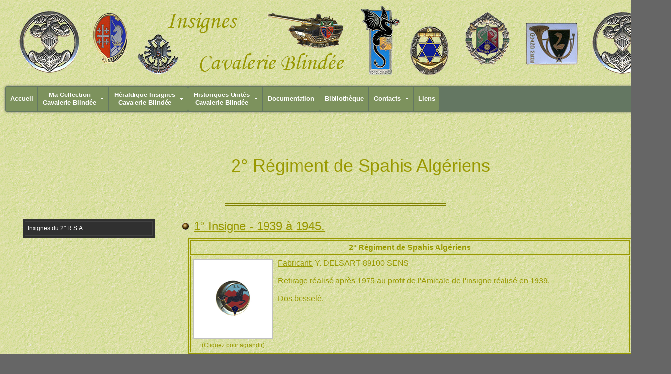

--- FILE ---
content_type: text/html
request_url: http://www.collection-insignes-napo39.fr/SPAHIS/SACOLLECTION/SA02_00.html
body_size: 8965
content:
<!doctype html>
<html><!-- InstanceBegin template="/Templates/Modele_Cavalerie.dwt" codeOutsideHTMLIsLocked="false" -->
<head>
<meta http-equiv="Content-Type" content="text/html; charset=utf-8" />
<link rel="icon" type="image/png" href="../../Fonds/favicon.ico" />
<!-- InstanceBeginEditable name="doctitle" -->
<title>Collection Insignes du 2° Régiment de Spahis Algériens</title>
<!-- InstanceEndEditable -->
<style type="text/css">

    html {
        height:100%
        }
        body { /* Configuration de base*/
        background: #666666;
        background-image: url(../../Fonds/Fond_Cav.png);
        margin: 0;
        color: #0000000;
        font: 16px Geneva, Arial, Helvetica, sans-serif;
        height:100%;
    }
        a img { /* Elimine la bordure bleue par défaut affichée dans certains navigateurs autour d'une image lorsque celle-ci est entourée d'un lien. */
        border: none;
        }
        .container { /* Configuration de base de la page */
                width:1360px;
                margin:0 auto;
                background-image: ;
                border: solid 1px #999900;
                min-height:99%;
                position:relative;
        }
        header { /* configuration de base de la tête de page */
                background-image: ;
                padding:0;
                text-align:left;
                border-bottom: solid 0px #999900;
        }
        .maincontent { /* configuration de base du contenu */
                background-image: ;
                padding-top:40px;
                padding-left:20px;
                padding-right:20px;
                padding-bottom:90px;
                }
        footer { /* configuration de base du pied de page */
                width: 1360px;
                margin: 0 auto;
                background-image: ;
                border-top:solid 1px #999900;
                text-align: center;
                height: 70px;
                position: absolute;
                bottom: 0;
                left:0;
                right:0;
                }
        .Style1 {
                color: #999900;
                font: 16px Geneva, Arial, Helvetica, sans-serif;
        }
        .Style3 {
                color: #999900;
                font: 24px Geneva, Arial, Helvetica, sans-serif;
        }
        .Style5 {
                color: #999900;
                font: 30px Geneva, Arial, Helvetica, sans-serif;
        }
        .Style7 {
                color: #D7DC01;
                font: 18px Geneva, Arial, Helvetica, sans-serif;
        }
        .Style9 {
                color: #999900;
                font: 36px Geneva, Arial, Helvetica, sans-serif;
        }
        .Style11 {
                color: #999900;
                font: 12px Geneva, Arial, Helvetica, sans-serif;
        }
        .Style13 {
        color: #999900;
        font-family: Geneva, Arial, Helvetica, sans-serif;
        font-size: 14px;
        }
        .Modele1 table{/* Configuration tableau index */
        border-width:2px; 
        border-style:solid; 
        border-color:#990;
        }
        .Modele1 td { 
        border-width:2px;
        border-style:solid; 
        border-color:#990;
        }
        .Modele2 table{/* Configuration tableau heraldique historique et collection*/
        border-width:2px; 
        border-style:solid; 
        border-color:#990;
        }
        .Modele2 td { 
        border-width:1px;
        border-style:solid; 
        border-color:#990;
        }
        .Modele3 table{/* Configuration tableau heraldique images */
        border-collapse:collapse;
        border-width:1px;
        border-style:solid; 
        border-color:#990;
        }
        .Modele3 td { 
        border-width:1px;
        border-style:solid; 
        border-color:#990;
        }
</style>
<script type="text/javascript" src="../../highslide/highslide-with-gallery.js"></script>
<link rel="stylesheet" type="text/css" href="../../highslide/highslide.css" />
<script type="text/javascript">
hs.graphicsDir = '../../highslide/graphics/';
hs.align = 'center';
hs.transitions = ['expand', 'crossfade'];
hs.outlineType = 'rounded-white';
hs.fadeInOut = true;
hs.numberPosition = 'caption';
hs.dimmingOpacity = 0.75;

// Add the controlbar
if (hs.addSlideshow) hs.addSlideshow({
        //slideshowGroup: 'group1',
        interval: 5000,
        repeat: false,
        useControls: true,
        fixedControls: 'fit',
        overlayOptions: {
                opacity: .75,
                position: 'bottom center',
                hideOnMouseOut: true
        }
});
</script>
<script>
document.write('<div id="hp" style="position:fixed; z-index:5000; bottom:2%; right:2%; display:none;"><a href="javascript:;" onclick="retourHaut();"><img src="../../Fonds/Boutons/Fleche01.png" alt="Haut de Page"  width="60px" height="60px"/></a></div>');
function retourHaut() {
if (navigator.appName == "Microsoft Internet Explorer"){
var scroll = document.documentElement.scrollTop;
}
else {
var scroll = window.pageYOffset;
}
for (var i = 0; i < scroll; i++){ 
scrollBy(0,-35); 
}}
function scrollingDetector(){
if (navigator.appName == "Microsoft Internet Explorer"){
var position=document.documentElement.scrollTop;
}
else {
var position = window.pageYOffset;
}
if (position >= 250) {
document.getElementById('hp').style.display = "block";
}
else {
document.getElementById('hp').style.display = "none";
}}
setInterval("scrollingDetector()", 250);
</script>
<!-- InstanceBeginEditable name="head" -->
<!-- InstanceEndEditable -->
<link rel="stylesheet" href="../../Templates/Menu_Cavalerie/mbcsmbsjsf.css" type="text/css" />
</head>

<body>
<div class="container" style="background-image: url(../../Fonds/Fond_00.png)">
  <header class="header">  
    <div style="margin:10px"><!-- Entête de page -->
      <center><img src="../../Fonds/Banderole_Cav.png" width="1340" height="150"  alt=""/></center>
      </div>
<div style="margin-left:10px; margin-right:10px">

<div id="mbsjsfebul_wrapper">
  <ul id="mbsjsfebul_table" class="mbsjsfebul_menulist css_menu">
  <li><div class="buttonbg" style="width: 64px;"><a href="../../index.html" target="_self" class="button_1">Accueil</a></div></li>
  <li><div class="arrow buttonbg"><a class="button_2">Ma Collection<br />Cavalerie Blindée</a></div>
    <ul>
    <li class="first_item"><a class="with_arrow" title="">Cuirassiers</a>
      <ul>
      <li class="first_item"><a class="with_arrow" title="">1° Rgt. de Cuirassiers au 9° Rgt. de Cuirassiers</a>
        <ul>
        <li class="first_item"><a href="../../CUIRASSIERS/RCUIRCOLLECTION/RCUIR01_00.html" target="_self" title="">1° Rgt. de Cuirassiers</a></li>
        <li><a href="../../CUIRASSIERS/RCUIRCOLLECTION/RCUIR02_00.html" target="_self" title="">2° Rgt. de Cuirassiers</a></li>
        <li><a href="../../CUIRASSIERS/RCUIRCOLLECTION/RCUIR03_00.html" target="_self" title="">3° Rgt. de Cuirassiers</a></li>
        <li><a href="../../CUIRASSIERS/RCUIRCOLLECTION/RCUIR04_00.html" target="_self" title="">4° Rgt. de Cuirassiers</a></li>
        <li><a href="../../CUIRASSIERS/RCUIRCOLLECTION/RCUIR05_00.html" target="_self" title="">5° Rgt. de Cuirassiers</a></li>
        <li><a href="../../CUIRASSIERS/RCUIRCOLLECTION/RCUIR06_00.html" target="_self" title="">6° Rgt. de Cuirassiers</a></li>
        <li><a href="../../CUIRASSIERS/RCUIRCOLLECTION/RCUIR07_00.html" target="_self" title="">7° Rgt. de Cuirassiers</a></li>
        <li><a href="../../CUIRASSIERS/RCUIRCOLLECTION/RCUIR08_00.html" target="_self" title="">8° Rgt. de Cuirassiers</a></li>
        <li class="last_item"><a href="../../CUIRASSIERS/RCUIRCOLLECTION/RCUIR09_00.html" target="_self" title="">9° Rgt. de Cuirassiers</a></li>
        </ul></li>
      <li><a class="with_arrow" title="">10° Rgt. de Cuirassiers au 12° Rgt. de Cuirassiers</a>
        <ul>
        <li class="first_item"><a href="../../CUIRASSIERS/RCUIRCOLLECTION/RCUIR10_00.html" target="_self" title="">10° Rgt. de Cuirassiers</a></li>
        <li><a href="../../CUIRASSIERS/RCUIRCOLLECTION/RCUIR11_00.html" target="_self" title="">11° Rgt. de Cuirassiers</a></li>
        <li class="last_item"><a href="../../CUIRASSIERS/RCUIRCOLLECTION/RCUIR12_00.html" target="_self" title="">12° Rgt. de Cuirassiers</a></li>
        </ul></li>
      <li><a href="../../CUIRASSIERS/RCUIRCOLLECTION/RCUIR0111_00.html" target="_self" title="">1°/11° Rgt. de Cuirassiers</a></li>
      <li class="last_item"><a href="../../CUIRASSIERS/RCUIRCOLLECTION/RCUIR0612_00.html" target="_self" title="">6°/12° Rgt. de Cuirassiers</a></li>
      </ul></li>
    <li><a class="with_arrow" title="">Dragons</a>
      <ul>
      <li class="first_item"><a class="with_arrow" title="">1° Rgt. de Dragons au 9° Rgt. de Dragons</a>
        <ul>
        <li class="first_item"><a href="../../DRAGONS/RDCOLLECTION/RD01_00.html" target="_self" title="">1° Rgt. de Dragons</a></li>
        <li><a href="../../DRAGONS/RDCOLLECTION/RD02_00.html" target="_self" title="">2° Rgt. de Dragons</a></li>
        <li><a href="../../DRAGONS/RDCOLLECTION/RD03_00.html" target="_self" title="">3° Rgt. de Dragons</a></li>
        <li><a href="../../DRAGONS/RDCOLLECTION/RD04_00.html" target="_self" title="">4° Rgt. de Dragons</a></li>
        <li><a href="../../DRAGONS/RDCOLLECTION/RD05_00.html" target="_self" title="">5° Rgt. de Dragons</a></li>
        <li><a href="../../DRAGONS/RDCOLLECTION/RD06_00.html" target="_self" title="">6° Rgt. de Dragons</a></li>
        <li><a href="../../DRAGONS/RDCOLLECTION/RD07_00.html" target="_self" title="">7° Rgt. de Dragons</a></li>
        <li><a href="../../DRAGONS/RDCOLLECTION/RD08_00.html" target="_self" title="">8° Rgt. de Dragons</a></li>
        <li class="last_item"><a href="../../DRAGONS/RDCOLLECTION/RD09_00.html" target="_self" title="">9° Rgt. de Dragons</a></li>
        </ul></li>
      <li><a class="with_arrow" title="">10° Rgt. de Dragons au 19° Rgt. de Dragons</a>
        <ul>
        <li class="first_item"><a href="../../DRAGONS/RDCOLLECTION/RD10_00.html" target="_self" title="">10° Rgt. de Dragons</a></li>
        <li><a href="../../DRAGONS/RDCOLLECTION/RD11_00.html" target="_self" title="">11° Rgt. de Dragons</a></li>
        <li><a href="../../DRAGONS/RDCOLLECTION/RD12_00.html" target="_self" title="">12° Rgt. de Dragons</a></li>
        <li><a href="../../DRAGONS/RDCOLLECTION/RD13_00.html" target="_self" title="">13° Rgt. de Dragons</a></li>
        <li><a href="../../DRAGONS/RDCOLLECTION/RDP13_00.html" target="_self" title="">13° Rgt. de Dragons Parachutistes</a></li>
        <li><a href="../../DRAGONS/RDCOLLECTION/RD14_00.html" target="_self" title="">14° Rgt. de Dragons Portés</a></li>
        <li><a href="../../DRAGONS/RDCOLLECTION/RD15_00.html" target="_self" title="">15° Rgt. de Dragons Portés</a></li>
        <li><a href="../../DRAGONS/RDCOLLECTION/RD16_00.html" target="_self" title="">16° Rgt. de Dragons</a></li>
        <li><a href="../../DRAGONS/RDCOLLECTION/RD18_00.html" target="_self" title="">18° Rgt. de Dragons</a></li>
        <li class="last_item"><a href="../../DRAGONS/RDCOLLECTION/RD19_00.html" target="_self" title="">19° Rgt. de Dragons</a></li>
        </ul></li>
      <li><a class="with_arrow" title="">20° Rgt. de Dragons au 29° Rgt. de Dragons</a>
        <ul>
        <li class="first_item"><a href="../../DRAGONS/RDCOLLECTION/RD20_00.html" target="_self" title="">20° Rgt. de Dragons</a></li>
        <li><a href="../../DRAGONS/RDCOLLECTION/RD21_00.html" target="_self" title="">21° Rgt. de Dragons</a></li>
        <li><a href="../../DRAGONS/RDCOLLECTION/RD23_00.html" target="_self" title="">23° Rgt. de Dragons</a></li>
        <li><a href="../../DRAGONS/RDCOLLECTION/RD24_00.html" target="_self" title="">24° Rgt. de Dragons</a></li>
        <li><a href="../../DRAGONS/RDCOLLECTION/RD25_00.html" target="_self" title="">25° Rgt. de Dragons</a></li>
        <li><a href="../../DRAGONS/RDCOLLECTION/RD26_00.html" target="_self" title="">26° Rgt. de Dragons</a></li>
        <li><a href="../../DRAGONS/RDCOLLECTION/RD27_00.html" target="_self" title="">27° Rgt. de Dragons</a></li>
        <li><a href="../../DRAGONS/RDCOLLECTION/RD28_00.html" target="_self" title="">28° Rgt. de Dragons</a></li>
        <li class="last_item"><a href="../../DRAGONS/RDCOLLECTION/RD29_00.html" target="_self" title="">29° Rgt. de Dragons</a></li>
        </ul></li>
      <li class="last_item"><a class="with_arrow" title="">30° Rgt. de Dragons au 31° Rgt. de Dragons</a>
        <ul>
        <li class="first_item"><a href="../../DRAGONS/RDCOLLECTION/RD30_00.html" target="_self" title="">30° Rgt. de Dragons</a></li>
        <li class="last_item"><a href="../../DRAGONS/RDCOLLECTION/RD31_00.html" target="_self" title="">31° Rgt. de Dragons</a></li>
        </ul></li>
      </ul></li>
    <li><a class="with_arrow" title="">Chasseurs (à cheval)</a>
      <ul>
      <li class="first_item"><a class="with_arrow" title="">1° Rgt. de Chasseurs au 9° Rgt. de Chasseurs</a>
        <ul>
        <li class="first_item"><a href="../../CHASSEURS/RCHCOLLECTION/RCH01_00.html" target="_self" title="">1° Rgt. de Chasseurs</a></li>
        <li><a href="../../CHASSEURS/RCHCOLLECTION/RCH02_00.html" target="_self" title="">2° Rgt. de Chasseurs</a></li>
        <li><a href="../../CHASSEURS/RCHCOLLECTION/RCH03_00.html" target="_self" title="">3° Rgt. de Chasseurs</a></li>
        <li><a href="../../CHASSEURS/RCHCOLLECTION/RCH04_00.html" target="_self" title="">4° Rgt. de Chasseurs</a></li>
        <li><a href="../../CHASSEURS/RCHCOLLECTION/RCH05_00.html" target="_self" title="">5° Rgt. de Chasseurs</a></li>
        <li><a href="../../CHASSEURS/RCHCOLLECTION/RCH06_00.html" target="_self" title="">6° Rgt. de Chasseurs</a></li>
        <li><a href="../../CHASSEURS/RCHCOLLECTION/RCH07_00.html" target="_self" title="">7° Rgt. de Chasseurs</a></li>
        <li><a href="../../CHASSEURS/RCHCOLLECTION/RCH08_00.html" target="_self" title="">8° Rgt. de Chasseurs</a></li>
        <li class="last_item"><a href="../../CHASSEURS/RCHCOLLECTION/RCH09_00.html" target="_self" title="">9° Rgt. de Chasseurs</a></li>
        </ul></li>
      <li><a class="with_arrow" title="">10° Rgt. de Chasseurs au 19° Rgt. de Chasseurs</a>
        <ul>
        <li class="first_item"><a href="../../CHASSEURS/RCHCOLLECTION/RCH10_00.html" target="_self" title="">10° Rgt. de Chasseurs</a></li>
        <li><a href="../../CHASSEURS/RCHCOLLECTION/RCH11_00.html" target="_self" title="">11° Rgt. de Chasseurs</a></li>
        <li><a href="../../CHASSEURS/RCHCOLLECTION/RCH12_00.html" target="_self" title="">12° Rgt. de Chasseurs</a></li>
        <li><a href="../../CHASSEURS/RCHCOLLECTION/RCH13_00.html" target="_self" title="">13° Rgt. de Chasseurs</a></li>
        <li><a href="../../CHASSEURS/RCHCOLLECTION/RCH15_00.html" target="_self" title="">15° Rgt. de Chasseurs</a></li>
        <li><a href="../../CHASSEURS/RCHCOLLECTION/RCH18_00.html" target="_self" title="">18° Rgt. de Chasseurs</a></li>
        <li class="last_item"><a href="../../CHASSEURS/RCHCOLLECTION/RCH19_00.html" target="_self" title="">19° Rgt. de Chasseurs</a></li>
        </ul></li>
      <li class="last_item"><a href="../../CHASSEURS/RCHCOLLECTION/RCH0102_00.html" target="_self" title="">1°/2° Rgt. de Chasseurs</a></li>
      </ul></li>
    <li><a class="with_arrow" title="">Hussards</a>
      <ul>
      <li class="first_item"><a class="with_arrow" title="">1° Rgt. de Hussards au 9° Rgt. de Hussards</a>
        <ul>
        <li class="first_item"><a href="../../HUSSARDS/RHCOLLECTION/RH01_00.html" target="_self" title="">1° Rgt. de Hussards</a></li>
        <li><a href="../../HUSSARDS/RHCOLLECTION/RHP01_00.html" target="_self" title="">1° Rgt. de Hussards Parachutistes</a></li>
        <li><a href="../../HUSSARDS/RHCOLLECTION/RH02_00.html" target="_self" title="">2° Rgt. de Hussards</a></li>
        <li><a href="../../HUSSARDS/RHCOLLECTION/RH03_00.html" target="_self" title="">3° Rgt. de Hussards</a></li>
        <li><a href="../../HUSSARDS/RHCOLLECTION/RH04_00.html" target="_self" title="">4° Rgt. de Hussards</a></li>
        <li><a href="../../HUSSARDS/RHCOLLECTION/RH05_00.html" target="_self" title="">5° Rgt. de Hussards</a></li>
        <li><a href="../../HUSSARDS/RHCOLLECTION/RH06_00.html" target="_self" title="">6° Rgt. de Hussards</a></li>
        <li><a href="../../HUSSARDS/RHCOLLECTION/RH07_00.html" target="_self" title="">7° Rgt. de Hussards</a></li>
        <li><a href="../../HUSSARDS/RHCOLLECTION/RH08_00.html" target="_self" title="">8° Rgt. de Hussards</a></li>
        <li class="last_item"><a href="../../HUSSARDS/RHCOLLECTION/RH09_00.html" target="_self" title="">9° Rgt. de Hussards</a></li>
        </ul></li>
      <li class="last_item"><a href="../../HUSSARDS/RHCOLLECTION/RH10_00.html" target="_self" title="">10° Rgt. de Hussards</a></li>
      </ul></li>
    <li><a class="with_arrow" title="">Chasseurs d'Afrique</a>
      <ul>
      <li class="first_item"><a class="with_arrow" title="">1° Rgt. de Chasseurs d'Afrique au 9° Rgt. de Chasseurs d'Afrique</a>
        <ul>
        <li class="first_item"><a href="../../CHASSEURSDAFRIQUE/RCACOLLECTION/RCA01_00.html" target="_self" title="">1° Rgt. de Chasseurs d'Afrique</a></li>
        <li><a href="../../CHASSEURSDAFRIQUE/RCACOLLECTION/RCA02_00.html" target="_self" title="">2° Rgt. de Chasseurs d'Afrique</a></li>
        <li><a href="../../CHASSEURSDAFRIQUE/RCACOLLECTION/RCA03_00.html" target="_self" title="">3° Rgt. de Chasseurs d'Afrique</a></li>
        <li><a href="../../CHASSEURSDAFRIQUE/RCACOLLECTION/RCA04_00.html" target="_self" title="">4° Rgt. de Chasseurs d'Afrique</a></li>
        <li><a href="../../CHASSEURSDAFRIQUE/RCACOLLECTION/RCA05_00.html" target="_self" title="">5° Rgt. de Chasseurs d'Afrique</a></li>
        <li><a href="../../CHASSEURSDAFRIQUE/RCACOLLECTION/RCA06_00.html" target="_self" title="">6° Rgt. de Chasseurs d'Afrique</a></li>
        <li><a href="../../CHASSEURSDAFRIQUE/RCACOLLECTION/RCA07_00.html" target="_self" title="">7° Rgt. de Chasseurs d'Afrique</a></li>
        <li><a href="../../CHASSEURSDAFRIQUE/RCACOLLECTION/RCA08_00.html" target="_self" title="">8° Rgt. de Chasseurs d'Afrique</a></li>
        <li class="last_item"><a href="../../CHASSEURSDAFRIQUE/RCACOLLECTION/RCA09_00.html" target="_self" title="">9° Rgt. de Chasseurs d'Afrique</a></li>
        </ul></li>
      <li><a class="with_arrow" title="">10° G.A.P. de Chasseurs d'Afrique au 12° Rgt. de Chasseurs d'Afrique</a>
        <ul>
        <li class="first_item"><a href="../../CHASSEURSDAFRIQUE/RCACOLLECTION/RCA10_00.html" target="_self" title="">10° Gr. Auto. Porté de Chasseurs d'Afrique</a></li>
        <li><a href="../../CHASSEURSDAFRIQUE/RCACOLLECTION/RCA11_00.html" target="_self" title="">11° Rgt. de Chasseurs d'Afrique</a></li>
        <li class="last_item"><a href="../../CHASSEURSDAFRIQUE/RCACOLLECTION/RCA12_00.html" target="_self" title="">12° Rgt. de Chasseurs d'Afrique</a></li>
        </ul></li>
      <li class="last_item"><a class="with_arrow" title="">Amicale et Anciens</a>
        <ul>
        <li class="first_item last_item"><a href="../../CHASSEURSDAFRIQUE/RCACOLLECTION/UNACA_00.html" target="_self" title="">Union Nationale des Anciens Chasseurs d'Afrique</a></li>
        </ul></li>
      </ul></li>
    <li><a class="with_arrow" title="">Chars de Combat</a>
      <ul>
      <li class="first_item"><a class="with_arrow" title="">Régiments de Chars de Combat</a>
        <ul>
        <li class="first_item"><a class="with_arrow" title="">501° Rgt. de Chars de Combat au 509° Rgt. de Chars de Combat</a>
          <ul>
          <li class="first_item"><a href="../../CHARSDECOMBAT/RCCCOLLECTION/RCC501_00.html" target="_self" title="">501° Rgt. de Chars de Combat</a></li>
          <li><a href="../../CHARSDECOMBAT/RCCCOLLECTION/RCC502_00.html" target="_self" title="">502° Rgt. de Chars de Combat</a></li>
          <li><a href="../../CHARSDECOMBAT/RCCCOLLECTION/RCC503_00.html" target="_self" title="">503° Rgt. de Chars de Combat</a></li>
          <li><a href="../../CHARSDECOMBAT/RCCCOLLECTION/RCC504_00.html" target="_self" title="">504° Rgt. de Chars de Combat</a></li>
          <li><a href="../../CHARSDECOMBAT/RCCCOLLECTION/RCC505_00.html" target="_self" title="">505° Rgt. de Chars de Combat</a></li>
          <li><a href="../../CHARSDECOMBAT/RCCCOLLECTION/RCC506_00.html" target="_self" title="">506° Rgt. de Chars de Combat</a></li>
          <li><a href="../../CHARSDECOMBAT/RCCCOLLECTION/RCC507_00.html" target="_self" title="">507° Rgt. de Chars de Combat</a></li>
          <li><a href="../../CHARSDECOMBAT/RCCCOLLECTION/RCC508_00.html" target="_self" title="">508° Rgt. de Chars de Combat</a></li>
          <li class="last_item"><a href="../../CHARSDECOMBAT/RCCCOLLECTION/RCC509_00.html" target="_self" title="">509° Rgt. de Chars de Combat</a></li>
          </ul></li>
        <li><a class="with_arrow" title="">510° Rgt. de Chars de Combat au 512° Rgt. de Chars de Combat</a>
          <ul>
          <li class="first_item"><a href="../../CHARSDECOMBAT/RCCCOLLECTION/RCC510_00.html" target="_self" title="">510° Rgt. de Chars de Combat</a></li>
          <li><a href="../../CHARSDECOMBAT/RCCCOLLECTION/RCC511_00.html" target="_self" title="">511° Rgt. de Chars de Combat</a></li>
          <li class="last_item"><a href="../../CHARSDECOMBAT/RCCCOLLECTION/RCC512_00.html" target="_self" title="">512° Rgt. de Chars de Combat</a></li>
          </ul></li>
        <li class="last_item"><a href="../../CHARSDECOMBAT/RCCCOLLECTION/RCC501503_00.html" target="_self" title="">501°/503° Rgt. de Chars de Combat</a></li>
        </ul></li>
      <li><a class="with_arrow" title="">Bataillons de Chars de Combat</a>
        <ul>
        <li class="first_item"><a class="with_arrow" title="">1° Bn. de Chars de Combat au 9° Bn. de Chars de Combat</a>
          <ul>
          <li class="first_item"><a href="../../CHARSDECOMBAT/BCCCOLLECTION/BCC001_00.html" target="_self" title="">1° Bn. de Chars de Combat</a></li>
          <li class="last_item"><a href="../../CHARSDECOMBAT/BCCCOLLECTION/BCC003_00.html" target="_self" title="">3° Bn. de Chars Légers</a></li>
          </ul></li>
        <li><a class="with_arrow" title="">10° Bn. de Chars de Combat  au 19° Bn. de Chars de Combat</a>
          <ul>
          <li class="first_item"><a href="../../CHARSDECOMBAT/BCCCOLLECTION/BCC012_00.html" target="_self" title="">12° Bn. de Chars de Combat Alpin</a></li>
          <li><a href="../../CHARSDECOMBAT/BCCCOLLECTION/BCC015_00.html" target="_self" title="">15° Bn. de Chars de Combat</a></li>
          <li class="last_item"><a href="../../CHARSDECOMBAT/BCCCOLLECTION/BCC016_00.html" target="_self" title="">16° Bn. de Chars de Combat</a></li>
          </ul></li>
        <li><a class="with_arrow" title="">20° Bn. de Chars de Combat  au 29° Bn. de Chars de Combat</a>
          <ul>
          <li class="first_item last_item"><a href="../../CHARSDECOMBAT/BCCCOLLECTION/BCC021_00.html" target="_self" title="">21° Bn. de Chars de Combat</a></li>
          </ul></li>
        <li><a class="with_arrow" title="">30° Bn. de Chars de Combat  au 39° Bn. de Chars de Combat</a>
          <ul>
          <li class="first_item"><a href="../../CHARSDECOMBAT/BCCCOLLECTION/BCC033_00.html" target="_self" title="">33° Bn. de Chars de Combat</a></li>
          <li class="last_item"><a href="../../CHARSDECOMBAT/BCCCOLLECTION/BCC036_00.html" target="_self" title="">36° Bn. de Chars de Combat</a></li>
          </ul></li>
        <li><a class="with_arrow" title="">40° Bn. de Chars de Combat  au 49° Bn. de Chars de Combat</a>
          <ul>
          <li class="first_item"><a href="../../CHARSDECOMBAT/BCCCOLLECTION/BCC045_00.html" target="_self" title="">45° Bn. de Chars de Combat</a></li>
          <li class="last_item"><a href="../../CHARSDECOMBAT/BCCCOLLECTION/BCC046_00.html" target="_self" title="">46° Bn. de Chars de Combat</a></li>
          </ul></li>
        <li class="last_item"><a class="with_arrow" title="">61° Bn. de Chars de Combat  au 68° Bn. de Chars de Combat</a>
          <ul>
          <li class="first_item"><a href="../../CHARSDECOMBAT/BCCCOLLECTION/BCC062_00.html" target="_self" title="">62° Bn. de Chars de Combat</a></li>
          <li><a href="../../CHARSDECOMBAT/BCCCOLLECTION/BCC063_01CIE.html" target="_self" title="">63° Bn. de Chars de Combat</a></li>
          <li><a href="../../CHARSDECOMBAT/BCCCOLLECTION/BCC064_00.html" target="_self" title="">64° Bn. de Chars de Combat</a></li>
          <li><a href="../../CHARSDECOMBAT/BCCCOLLECTION/BCC066_00.html" target="_self" title="">66° Bn. de Chars de Combat</a></li>
          <li class="last_item"><a href="../../CHARSDECOMBAT/BCCCOLLECTION/BCC068_00.html" target="_self" title="">68° Bn. de Chars de Combat</a></li>
          </ul></li>
        </ul></li>
      <li class="last_item"><a class="with_arrow" title="">Compagnies de Chars de Combat</a>
        <ul>
        <li class="first_item"><a class="with_arrow" title="">Cie. Autonomes de Chars de Combat</a>
          <ul>
          <li class="first_item last_item"><a href="../../CHARSDECOMBAT/CACCCOLLECTION/CACC000_00.html" target="_self" title="">Cie. Autonome de Chars de Combat (sans numéro)</a></li>
          </ul></li>
        <li class="last_item"><a href="../../CHARSDECOMBAT/DIVERSCCCOLLECTION/CCCHANGHAI_00.html" target="_self" title="">Cie. de Chars de Changhai</a></li>
        </ul></li>
      </ul></li>
    <li><a class="with_arrow" title="">Spahis</a>
      <ul>
      <li class="first_item"><a class="with_arrow" title="">Spahis Algériens</a>
        <ul>
        <li class="first_item last_item"><a class="with_arrow" title="">1° Rgt. de Spahis Algériens au 9° Rgt. de Spahis Algériens</a>
          <ul>
          <li class="first_item"><a href="SA02_00.html" target="_self" title="">2° Rgt. de Spahis Algériens</a></li>
          <li><a href="SA03_00.html" target="_self" title="">3° Rgt. de Spahis Algériens</a></li>
          <li><a href="SA05_00.html" target="_self" title="">5° Rgt. de Spahis Algériens</a></li>
          <li><a href="SA08_00.html" target="_self" title="">8° Rgt. de Spahis Algériens</a></li>
          <li class="last_item"><a href="SA09_00.html" target="_self" title="">9° Rgt. de Spahis Algériens</a></li>
          </ul></li>
        </ul></li>
      <li><a class="with_arrow" title="">Spahis Marocains</a>
        <ul>
        <li class="first_item"><a class="with_arrow" title="">1° Rgt. de Spahis Marocains au 6° Rgt. de Spahis Marocains</a>
          <ul>
          <li class="first_item"><a href="../SMCOLLECTION/SM01_00.html" target="_self" title="">1° Rgt. de Spahis Marocains</a></li>
          <li><a href="../SMCOLLECTION/SM02_00.html" target="_self" title="">2° Rgt. de Spahis Marocains</a></li>
          <li><a href="../SMCOLLECTION/SM03_00.html" target="_self" title="">3° Rgt. de Spahis Marocains</a></li>
          <li><a href="../SMCOLLECTION/SM04_00.html" target="_self" title="">4° Rgt. de Spahis Marocains</a></li>
          <li class="last_item"><a href="../SMCOLLECTION/SM06_00.html" target="_self" title="">6° Rgt. de Spahis Marocains</a></li>
          </ul></li>
        <li><a class="with_arrow" title="">21° Rgt. de Spahis au 23° Rgt. de Spahis</a>
          <ul>
          <li class="first_item"><a href="../SMCOLLECTION/SM21_00.html" target="_self" title="">21° Rgt. de Spahis</a></li>
          <li><a href="../SMCOLLECTION/SM22_00.html" target="_self" title="">22° Rgt. de Spahis</a></li>
          <li class="last_item"><a href="../SMCOLLECTION/SM23_00.html" target="_self" title="">23° Rgt. de Spahis</a></li>
          </ul></li>
        <li class="last_item"><a href="../SMCOLLECTION/SM01RM_00.html" target="_self" title="">1° Rgt. de Marche de Spahis Marocains</a></li>
        </ul></li>
      <li><a class="with_arrow" title="">Spahis Tunisiens</a>
        <ul>
        <li class="first_item last_item"><a class="with_arrow" title="">4° Rgt. de Spahis Tunisiens au 8° Rgt. de Spahis Tunisiens</a>
          <ul>
          <li class="first_item"><a href="../STCOLLECTION/ST04_00.html" target="_self" title="">4° Rgt. de Spahis Tunisiens</a></li>
          <li class="last_item"><a href="../STCOLLECTION/ST08_00.html" target="_self" title="">8° Rgt. de Spahis Tunisiens</a></li>
          </ul></li>
        </ul></li>
      <li><a href="../SMCOLLECTION/S01_00.html" target="_self" title="">1° Rgt. de Spahis</a></li>
      <li class="last_item"><a href="../SPAHISCOLLECTION/SOUVENIR_00.html" target="_self" title="">Insignes Souvenirs</a></li>
      </ul></li>
    <li><a class="with_arrow" title="">Auto-Mitrailleuses</a>
      <ul>
      <li class="first_item"><a class="with_arrow" title="">Escadron d'Auto-Mitrailleuses</a>
        <ul>
        <li class="first_item last_item"><a href="../../AUTOMITRAILLEUSES/EAMCCOLLECTION/EAMC13_00.html" target="_self" title="">13° Esc. d'Auto-Mitrailleuses</a></li>
        </ul></li>
      <li><a class="with_arrow" title="">Groupe d'Auto-Mitrailleuses</a>
        <ul>
        <li class="first_item"><a href="../../AUTOMITRAILLEUSES/GAMCOLLECTION/GAM04_00.html" target="_self" title="">4° Gr. d'Auto-Mitrailleuses</a></li>
        <li><a href="../../AUTOMITRAILLEUSES/GAMCOLLECTION/GAM05_00.html" target="_self" title="">5° Gr. d'Auto-Mitrailleuses</a></li>
        <li class="last_item"><a href="../../AUTOMITRAILLEUSES/GAMCOLLECTION/GAM08_00.html" target="_self" title="">8° Gr. d'Auto-Mitrailleuses</a></li>
        </ul></li>
      <li class="last_item"><a class="with_arrow" title="">Régiment d'Auto-Mitrailleuses</a>
        <ul>
        <li class="first_item last_item"><a href="../../AUTOMITRAILLEUSES/RAMCOLLECTION/RAM04_00.html" target="_self" title="">4° Rgt. d'Auto-Mitrailleuses</a></li>
        </ul></li>
      </ul></li>
    <li><a class="with_arrow" title="">Escadrons d'Eclairage</a>
      <ul>
      <li class="first_item"><a class="with_arrow" title="">Escadrons d'Eclairage Divisionnaire</a>
        <ul>
        <li class="first_item"><a href="../../ECLAIRAGE/EECOLLECTION/EED01_00.html" target="_self" title="">Escadron d'Eclairage Divisionnaire 1</a></li>
        <li><a href="../../ECLAIRAGE/EECOLLECTION/EED02_00.html" target="_self" title="">Escadron d'Eclairage Divisionnaire 2</a></li>
        <li><a href="../../ECLAIRAGE/EECOLLECTION/EED03_00.html" target="_self" title="">Escadron d'Eclairage Divisionnaire 3</a></li>
        <li><a href="../../ECLAIRAGE/EECOLLECTION/EED04_00.html" target="_self" title="">Escadron d'Eclairage Divisionnaire 4</a></li>
        <li><a href="../../ECLAIRAGE/EECOLLECTION/EED05_00.html" target="_self" title="">Escadron d'Eclairage Divisionnaire 5</a></li>
        <li><a href="../../ECLAIRAGE/EECOLLECTION/EED06_00.html" target="_self" title="">Escadron d'Eclairage Divisionnaire 6</a></li>
        <li><a href="../../ECLAIRAGE/EECOLLECTION/EED07_00.html" target="_self" title="">Escadron d'Eclairage Divisionnaire 7</a></li>
        <li><a href="../../ECLAIRAGE/EECOLLECTION/EED07-2_00.html" target="_self" title="">Escadron d'Eclairage Divisionnaire 7/2</a></li>
        <li><a href="../../ECLAIRAGE/EECOLLECTION/EED10_00.html" target="_self" title="">Escadron d'Eclairage Divisionnaire 10</a></li>
        <li><a href="../../ECLAIRAGE/EECOLLECTION/EED27_00.html" target="_self" title="">Escadron d'Eclairage Divisionnaire 27</a></li>
        <li class="last_item"><a href="../../ECLAIRAGE/EECOLLECTION/EEDBFA_00.html" target="_self" title="">E.E.D. Brigade Franco-Allemande</a></li>
        </ul></li>
      <li class="last_item"><a class="with_arrow" title="">Escadrons d'Eclairage et d'Investigation</a>
        <ul>
        <li class="first_item"><a href="../../ECLAIRAGE/EECOLLECTION/EEI01_00.html" target="_self" title="">Escadron d'Eclairage et d'Investigation 1</a></li>
        <li><a href="../../ECLAIRAGE/EECOLLECTION/EEI02_00.html" target="_self" title="">Escadron d'Eclairage et d'Investigation 2</a></li>
        <li><a href="../../ECLAIRAGE/EECOLLECTION/EEI03_00.html" target="_self" title="">Escadron d'Eclairage et d'Investigation 3</a></li>
        <li><a href="../../ECLAIRAGE/EECOLLECTION/EEI07_00.html" target="_self" title="">Escadron d'Eclairage et d'Investigation 7</a></li>
        <li class="last_item"><a href="../../ECLAIRAGE/EECOLLECTION/EEI09_00.html" target="_self" title="">Escadron d'Eclairage et d'Investigation 9</a></li>
        </ul></li>
      </ul></li>
    <li><a class="with_arrow" title="">Grandes Unités</a>
      <ul>
      <li class="first_item"><a href="../../GRANDESUNITESBLINDEES/CCCOLLECTION/CC_00.html" target="_self" title="">Corps de Cavalerie</a></li>
      <li><a class="with_arrow" title="">Divisions Cuirassées</a>
        <ul>
        <li class="first_item"><a href="../../GRANDESUNITESBLINDEES/DCRCOLLECTION/DCR01_00.html" target="_self" title="">1° Division Cuirassée</a></li>
        <li><a href="../../GRANDESUNITESBLINDEES/DCRCOLLECTION/DCR02_00.html" target="_self" title="">2° Division Cuirassée</a></li>
        <li><a href="../../GRANDESUNITESBLINDEES/DCRCOLLECTION/DCR03_00.html" target="_self" title="">3° Division Cuirassée</a></li>
        <li class="last_item"><a href="../../GRANDESUNITESBLINDEES/DCRCOLLECTION/DCR04_00.html" target="_self" title="">4° Division Cuirassée</a></li>
        </ul></li>
      <li><a class="with_arrow" title="">Divisions Légères de Cavalerie</a>
        <ul>
        <li class="first_item last_item"><a href="../../GRANDESUNITESBLINDEES/DLCCOLLECTION/DLC01_00.html" target="_self" title="">1° Division Légère de Cavalerie</a></li>
        </ul></li>
      <li><a class="with_arrow" title="">Divisions Légères Mécaniques</a>
        <ul>
        <li class="first_item"><a href="../../GRANDESUNITESBLINDEES/DLMCOLLECTION/DLM01_00.html" target="_self" title="">1° Division Légère Mécanique</a></li>
        <li class="last_item"><a href="../../GRANDESUNITESBLINDEES/DLMCOLLECTION/DLM02_00.html" target="_self" title="">2° Division Légère Mécanique</a></li>
        </ul></li>
      <li><a title="">Divisions Blindées</a></li>
      <li><a class="with_arrow" title="">Brigades de Cavalerie</a>
        <ul>
        <li class="first_item last_item"><a href="../../GRANDESUNITESBLINDEES/BCCOLLECTION/BC10_ECS.html" target="_self" title="">10° Brigade de Cavalerie</a></li>
        </ul></li>
      <li><a title="">Brigades Blindées / Mécanisées</a></li>
      <li class="last_item"><a href="../../GRANDESUNITESBLINDEES/CABEOCOLLECTION/CABEO_00.html" target="_self" title="">Commandement de l'Arme Blindée en E.-O.</a></li>
      </ul></li>
    <li><a class="with_arrow" title="">Groupes de Reconnaissance</a>
      <ul>
      <li class="first_item"><a class="with_arrow" title="">Gr. de Recon. de Corps d'Armée (1939-1940)</a>
        <ul>
        <li class="first_item last_item"><a class="with_arrow" title="">10° Gr. de Recon. de Corps d'Armée au 19° Gr. de Recon. de Corps d'Armée</a>
          <ul>
          <li class="first_item last_item"><a href="../../RECONNAISSANCE/GRCACOLLECTION/GRCA13_00.html" target="_self" title="">13° Gr. de Recon. de Corps d'Armée</a></li>
          </ul></li>
        </ul></li>
      <li><a class="with_arrow" title="">Gr. de Recon. de Division d'Infanterie</a>
        <ul>
        <li class="first_item"><a class="with_arrow" title="">20° Gr. de Recon. de Division d'Infanterie au 29° Gr. de Recon. de Division d'Infanterie</a>
          <ul>
          <li class="first_item"><a href="../../RECONNAISSANCE/GRDICOLLECTION/GRDI024_00.html" target="_self" title="">24° Gr. de Recon. de Division d'Infanterie</a></li>
          <li class="last_item"><a href="../../RECONNAISSANCE/GRDICOLLECTION/GRDI028_00.html" target="_self" title="">28° Gr. de Recon. de Division d'Infanterie</a></li>
          </ul></li>
        <li><a class="with_arrow" title="">32° Gr. de Recon. de Division d'Infanterie au 39° Gr. de Recon. de Division d'Infanterie</a>
          <ul>
          <li class="first_item last_item"><a href="../../RECONNAISSANCE/GRDICOLLECTION/GRDI033_00.html" target="_self" title="">33° Gr. de Recon. de Division d'Infanterie</a></li>
          </ul></li>
        <li><a class="with_arrow" title="">40° Gr. de Recon. de Division d'Infanterie au 49° Gr. de Recon. de Division d'Infanterie</a>
          <ul>
          <li class="first_item last_item"><a href="../../RECONNAISSANCE/GRDICOLLECTION/GRDI040_01ESC.html" target="_self" title="">40° Gr. de Recon. de Division d'Infanterie</a></li>
          </ul></li>
        <li><a class="with_arrow" title="">61° Gr. de Recon. de Division d'Infanterie au 69° Gr. de Recon. de Division d'Infanterie</a>
          <ul>
          <li class="first_item last_item"><a href="../../RECONNAISSANCE/GRDICOLLECTION/GRDI068_00.html" target="_self" title="">68° Gr. de Recon. de Division d'Infanterie</a></li>
          </ul></li>
        <li class="last_item"><a class="with_arrow" title="">70° Gr. de Recon. de Division d'Infanterie au 79° Gr. de Recon. de Division d'Infanterie</a>
          <ul>
          <li class="first_item last_item"><a href="../../RECONNAISSANCE/GRDICOLLECTION/GRDI077_00.html" target="_self" title="">77° Gr. de Recon. de Division d'Infanterie</a></li>
          </ul></li>
        </ul></li>
      <li class="last_item"><a class="with_arrow" title="">Gr. de Recon. de Corps d'Armée (1977-1985)</a>
        <ul>
        <li class="first_item last_item"><a href="../../RECONNAISSANCE/GRCACOLLECTION/GR02CA_00.html" target="_self" title="">Gr. de Recon. du II° Corps d'Armée</a></li>
        </ul></li>
      </ul></li>
    <li><a class="with_arrow" title="">Insignes Divers de la Cavalerie Blindée</a>
      <ul>
      <li class="first_item"><a class="with_arrow" title="">Insignes de Béret</a>
        <ul>
        <li class="first_item"><a href="../../DIVERS/BERETABCCOLLECTION/BERET_ABC_01.html" target="_self" title="">Insignes Général de la Cavalerie Blindée</a></li>
        <li><a href="../../DIVERS/BERETABCCOLLECTION/BERET_CUIRASSIERS_01.html" target="_self" title="">Insignes des Cuirassiers</a></li>
        <li><a href="../../DIVERS/BERETABCCOLLECTION/BERET_CHARS_01.html" target="_self" title="">Insignes des Chars de Combat</a></li>
        <li class="last_item"><a href="../../DIVERS/BERETABCCOLLECTION/BERET_SPAHIS_01.html" target="_self" title="">Insignes des Spahis</a></li>
        </ul></li>
      <li><a href="../../DIVERS/COLABCCOLLECTION/COLABC_00.html" target="_self" title="">Disques de Col</a></li>
      <li><a class="with_arrow" title="">Insignes de Prix</a>
        <ul>
        <li class="first_item"><a href="../../DIVERS/PRIXABCCOLLECTION/PRIXABC_01.html" target="_self" title="">Insignes de Prix Char A.M.X. 30</a></li>
        <li><a href="../../DIVERS/PRIXABCCOLLECTION/PRIXABC_02.html" target="_self" title="">Insignes de Prix Char LECLERC</a></li>
        <li class="last_item"><a href="../../DIVERS/PRIXABCCOLLECTION/PRIXABC_03.html" target="_self" title="">Insignes de Prix Char A.M.X. 10 R.C.</a></li>
        </ul></li>
      <li class="last_item"><a class="with_arrow" title="">Broches de Bazar ou de Foyer</a>
        <ul>
        <li class="first_item"><a href="../../DIVERS/BAZARABCCOLLECTION/BAZAR_CHARS_00.html" target="_self" title="">Insignes Chars</a></li>
        <li class="last_item"><a href="../../DIVERS/BAZARABCCOLLECTION/BAZAR_SALAMANDRE_00.html" target="_self" title="">Insignes Salamandre</a></li>
        </ul></li>
      </ul></li>
    <li><a class="with_arrow" title="">Ecoles et Centres d'Instruction</a>
      <ul>
      <li class="first_item"><a href="../../ECOLES/EAABCCOLLECTION/EAABC_00.html" target="_self" title="">Ecole d'Application de l'Arme Blindée Cavalerie</a></li>
      <li><a href="../../ECOLES/EABCACOLLECTION/EABCA_00.html" target="_self" title="">Ecole de l'Arme Blindée Cavalerie d'Alger</a></li>
      <li><a href="../../ECOLES/ECCCOLLECTION/ECC_00.html" target="_self" title="">Ecole des Chars de Combat</a></li>
      <li class="separator"><div></div></li>
      <li><a href="../../ECOLES/CIABCCOLLECTION/CIABC_MONITEURS.html" target="_self" title="">Centre d'Instruction de l'Arme Blindée Cavalerie</a></li>
      <li><a href="../../ECOLES/CIABTCOLLECTION/CIABT_00.html" target="_self" title="">Centre d'Instruction de l'Arme Blindée et du Train</a></li>
      <li><a href="../../ECOLES/CIABEOCOLLECTION/CIABEO_00.html" target="_self" title="">Centre d'Instruction de l'Arme Blindée d'Extrême-Orient</a></li>
      <li><a href="../../ECOLES/CIDBCOLLECTION/CIDB_00.html" target="_self" title="">Centre d'Instruction des Divisions Blindées</a></li>
      <li><a href="../../ECOLES/CIDBTCOLLECTION/CIDBT_00.html" target="_self" title="">Centre d'Instruction des Divisions Blindées de Trèves</a></li>
      <li><a href="../../ECOLES/CTEBCOLLECTION/CTEB_00.html" target="_self" title="">Centre de Tir d'Engins Blindés</a></li>
      <li><a href="../../ECOLES/CPRCCCOLLECTION/CPRCC_00.html" target="_self" title="">Centre de Perfectionnement des Réservistes des Chars de Combat</a></li>
      <li class="separator"><div></div></li>
      <li class="last_item"><a href="../../ECOLES/IABCOLLECTION/IAB_00.html" target="_self" title="">Inspection de l'Arme Blindée</a></li>
      </ul></li>
    <li class="separator"><div></div></li>
    <li><a class="with_arrow" title="">Blindés Coloniaux et Troupes de Marine</a>
      <ul>
      <li class="first_item"><a href="../../BLINDESCOLOTDM/RICMCOLLECTION/RICM_00.html" target="_self" title="">Rgt. d'Infanterie Chars de Marine</a></li>
      <li><a href="../../BLINDESCOLOTDM/RIMACOLLECTION/RIMA01_00.html" target="_self" title="">1° Régiment d'Infanterie de Marine</a></li>
      <li><a href="../../BLINDESCOLOTDM/RBCEOCOLLECTION/RBCEO_00.html" target="_self" title="">Rgt. Blindé Colonial d'Extrême-Orient</a></li>
      <li class="last_item"><a href="../../BLINDESCOLOTDM/RCCCCOLLECTION/RCCC_00.html" target="_self" title="">Rgt. Colonial de Chasseurs de Chars</a></li>
      </ul></li>
    <li class="separator"><div></div></li>
    <li><a class="with_arrow" title="">Légion Etrangère</a>
      <ul>
      <li class="first_item"><a href="../../LEGIONETRANGERE/RECCOLLECTION/REC01_00.html" target="_self" title="">1° Rgt. Etranger de Cavalerie</a></li>
      <li><a href="../../LEGIONETRANGERE/RECCOLLECTION/REC02_00.html" target="_self" title="">2° Rgt. Etranger de Cavalerie</a></li>
      <li class="separator"><div></div></li>
      <li class="last_item"><a class="with_arrow" title="">Unités Divers</a>
        <ul>
        <li class="last_item"><a href="../../LEGIONETRANGERE/REICOLLECTION/REI05_DML.html" target="_self" title="">5° R.E.I., Détachement Motorisé de la Légion</a></li>
        </ul></li>
      </ul></li>
    <li class="separator"><div></div></li>
    <li><a class="with_arrow" title="">Etats Associés</a>
      <ul>
      <li class="first_item last_item"><a class="with_arrow" title="">Levant</a>
        <ul>
        <li class="first_item last_item"><a href="../../ETATSASSOCIESLEVANT/GTCHERKESSCOLLECTION/GTCHERKESS_00.html" target="_self" title="">Groupement Tcherkess</a></li>
        </ul></li>
      </ul></li>
    <li class="separator"><div></div></li>
    <li class="last_item"><a class="with_arrow" title="">Fusiliers Marins</a>
      <ul>
      <li class="first_item"><a href="../../FUSILIERSMARINS/RBFMCOLLECTION/RBFM_00.html" target="_self" title="">Rgt. Blindé de Fusiliers Marins</a></li>
      <li class="last_item"><a href="../../FUSILIERSMARINS/RFMCOLLECTION/RFM01_00.html" target="_self" title="">1° Rgt. de Fusiliers Marins</a></li>
      </ul></li>
    </ul></li>
  <li><div class="arrow buttonbg" style="width: 160px;"><a class="button_3">Héraldique Insignes<br />Cavalerie Blindée</a></div>
    <ul>
    <li class="first_item"><a class="with_arrow" title="">Auto-Mitrailleuses</a>
      <ul>
      <li class="first_item"><a href="../../AUTOMITRAILLEUSES/GAMHERALDIQUE/GAM01HERALDIQUE.html" target="_self" title="">Groupes d'Auto-Mitrailleuses</a></li>
      <li class="last_item"><a href="../../AUTOMITRAILLEUSES/RAMHERALDIQUE/RAM01HERALDIQUE.html" target="_self" title="">Régiments d'Auto-Mitrailleuses</a></li>
      </ul></li>
    <li><a class="with_arrow" title="">Chars de Combat</a>
      <ul>
      <li class="first_item"><a class="with_arrow" title="">Bataillons de Chars de Combat</a>
        <ul>
        <li class="first_item"><a href="../../CHARSDECOMBAT/BCCHERALDIQUE/BCC01HERALDIQUE.html" target="_self" title="">1° Bn. de Chars de Combat au 9° Bn. de Chars de Combat</a></li>
        <li><a href="../../CHARSDECOMBAT/BCCHERALDIQUE/BCC10HERALDIQUE.html" target="_self" title="">10° Bn. de Chars de Combat au 19° Bn. de Chars de Combat</a></li>
        <li><a href="../../CHARSDECOMBAT/BCCHERALDIQUE/BCC20HERALDIQUE.html" target="_self" title="">20° Bn. de Chars de Combat au 29° Bn. de Chars de Combat</a></li>
        <li><a href="../../CHARSDECOMBAT/BCCHERALDIQUE/BCC30HERALDIQUE.html" target="_self" title="">30° Bn. de Chars de Combat au 39° Bn. de Chars de Combat</a></li>
        <li><a href="../../CHARSDECOMBAT/BCCHERALDIQUE/BCC40HERALDIQUE.html" target="_self" title="">40° Bn. de Chars de Combat au 49° Bn. de Chars de Combat</a></li>
        <li><a href="../../CHARSDECOMBAT/BCCHERALDIQUE/BCC51HERALDIQUE.html" target="_self" title="">51° Bn. de Chars de Combat</a></li>
        <li class="last_item"><a href="../../CHARSDECOMBAT/BCCHERALDIQUE/BCC61HERALDIQUE.html" target="_self" title="">61° Bn. de Chars de Combat au 68° Bn. de Chars de Combat</a></li>
        </ul></li>
      <li><a class="with_arrow" title="">Compagnies de Chars de Combat</a>
        <ul>
        <li class="first_item last_item"><a href="../../CHARSDECOMBAT/CACCHERALDIQUE/CACCHERALDIQUE.html" target="_self" title="">Cie. Autonomes de Chars de Combat</a></li>
        </ul></li>
      <li class="last_item"><a class="with_arrow" title="">Régiments de Chars de Combat</a>
        <ul>
        <li class="first_item"><a href="../../CHARSDECOMBAT/RCCHERALDIQUE/RCC501HERALDIQUE.html" target="_self" title="">501° Rgt. de Chars de Combat au 509° Rgt. de Chars de Combat</a></li>
        <li><a href="../../CHARSDECOMBAT/RCCHERALDIQUE/RCC510HERALDIQUE.html" target="_self" title="">510° Rgt. de Chars de Combat au 512° Rgt. de Chars de Combat</a></li>
        <li><a href="../../CHARSDECOMBAT/RCCHERALDIQUE/RCC521HERALDIQUE.html" target="_self" title="">521° Rgt. de Chars de Combat</a></li>
        <li class="last_item"><a href="../../CHARSDECOMBAT/RCCHERALDIQUE/RCC501503HERALDIQUE.html" target="_self" title="">501°/503° Rgt. de Chars de Combat</a></li>
        </ul></li>
      </ul></li>
    <li><a class="with_arrow" title="">Chasseurs (à cheval)</a>
      <ul>
      <li class="first_item"><a href="../../CHASSEURS/RCHHERALDIQUE/RCH01HERALDIQUE.html" target="_self" title="">1° Rgt. de Chasseurs au 9° Rgt. de Chasseurs</a></li>
      <li><a href="../../CHASSEURS/RCHHERALDIQUE/RCH10HERALDIQUE.html" target="_self" title="">10° Rgt. de Chasseurs au 19° Rgt. de Chasseurs</a></li>
      <li class="last_item"><a href="../../CHASSEURS/RCHHERALDIQUE/RCH0102HERALDIQUE.html" target="_self" title="">1°/2° Rgt. de Chasseurs</a></li>
      </ul></li>
    <li><a class="with_arrow" title="">Chasseurs d'Afrique</a>
      <ul>
      <li class="first_item"><a href="../../CHASSEURSDAFRIQUE/RCAHERALDIQUE/RCA01HERALDIQUE.html" target="_self" title="">1° Rgt. de Chasseurs d'Afrique au 9° Rgt. de Chasseurs d'Afrique</a></li>
      <li class="last_item"><a href="../../CHASSEURSDAFRIQUE/RCAHERALDIQUE/RCA10HERALDIQUE.html" target="_self" title="">10° G.A.P. de Chasseurs d'Afrique au 12° Rgt. de Chasseurs d'Afrique</a></li>
      </ul></li>
    <li><a class="with_arrow" title="">Cuirassiers</a>
      <ul>
      <li class="first_item"><a href="../../CUIRASSIERS/RCUIRHERALDIQUE/RCUIR01HERALDIQUE.html" target="_self" title="">1° Rgt. de Cuirassiers au 9° Rgt. de Cuirassiers</a></li>
      <li><a href="../../CUIRASSIERS/RCUIRHERALDIQUE/RCUIR10HERALDIQUE.html" target="_self" title="">10° Rgt. de Cuirassiers au 12° Rgt. de Cuirassiers</a></li>
      <li class="last_item"><a href="../../CUIRASSIERS/RCUIRHERALDIQUE/RCUIR0612HERALDIQUE.html" target="_self" title="">6°/12° Rgt. de Cuirassiers au 1°/11° Rgt. de Cuirassiers</a></li>
      </ul></li>
    <li><a class="with_arrow" title="">Dragons</a>
      <ul>
      <li class="first_item"><a href="../../DRAGONS/RDHERALDIQUE/RD01HERALDIQUE.html" target="_self" title="">1° Rgt. de Dragons au 9° Rgt. de Dragons</a></li>
      <li><a href="../../DRAGONS/RDHERALDIQUE/RD10HERALDIQUE.html" target="_self" title="">10° Rgt. de Dragons au 19° Rgt. de Dragons</a></li>
      <li><a href="../../DRAGONS/RDHERALDIQUE/RD20HERALDIQUE.html" target="_self" title="">20° Rgt. de Dragons au 29° Rgt. de Dragons</a></li>
      <li class="last_item"><a href="../../DRAGONS/RDHERALDIQUE/RD30HERALDIQUE.html" target="_self" title="">30° Rgt. de Dragons au 31° Rgt. de Dragons</a></li>
      </ul></li>
    <li><a class="with_arrow" title="">Escadrons d'Eclairage</a>
      <ul>
      <li class="first_item"><a href="../../ECLAIRAGE/EEHERALDIQUE/EED01HERALDIQUE.html" target="_self" title="">Escadrons d'Eclairage Divisionnaire</a></li>
      <li class="last_item"><a href="../../ECLAIRAGE/EEHERALDIQUE/EEI01HERALDIQUE.html" target="_self" title="">Escadrons d'Eclairage et d'Investigation</a></li>
      </ul></li>
    <li><a class="with_arrow" title="">Grandes Unités</a>
      <ul>
      <li class="first_item last_item"><a href="../../GRANDESUNITESBLINDEES/DCRHERALDIQUE/DCR01HERALDIQUE.html" target="_self" title="">Divisions Cuirassées</a></li>
      </ul></li>
    <li><a class="with_arrow" title="">Groupes de Reconnaissance</a>
      <ul>
      <li class="first_item"><a class="with_arrow" title="">Gr. de Recon. de Corps d'Armée (1939-1940)</a>
        <ul>
        <li class="first_item"><a href="../../RECONNAISSANCE/GRCAHERALDIQUE/GRCA01HERALDIQUE.html" target="_self" title="">1° Gr. de Recon. de Corps d'Armée au 8° Gr. de Recon. de Corps d'Armée</a></li>
        <li><a href="../../RECONNAISSANCE/GRCAHERALDIQUE/GRCA10HERALDIQUE.html" target="_self" title="">10° Gr. de Recon. de Corps d'Armée au 19° Gr. de Recon. de Corps d'Armée</a></li>
        <li class="last_item"><a href="../../RECONNAISSANCE/GRCAHERALDIQUE/GRCA20HERALDIQUE.html" target="_self" title="">20° Gr. de Recon. de Corps d'Armée au 25° Gr. de Recon. de Corps d'Armée</a></li>
        </ul></li>
      <li><a class="with_arrow" title="">Gr. de Recon. de Division d'Infanterie</a>
        <ul>
        <li class="first_item"><a href="../../RECONNAISSANCE/GRDIHERALDIQUE/GRDI001HERALDIQUE.html" target="_self" title="">1° Gr. de Recon. de Division d'Infanterie au 8° Gr. de Recon. de Division d'Infanterie</a></li>
        <li><a href="../../RECONNAISSANCE/GRDIHERALDIQUE/GRDI011HERALDIQUE.html" target="_self" title="">11° Gr. de Recon. de Division d'Infanterie au 19° Gr. de Recon. de Division d'Infanterie</a></li>
        <li><a href="../../RECONNAISSANCE/GRDIHERALDIQUE/GRDI020HERALDIQUE.html" target="_self" title="">20° Gr. de Recon. de Division d'Infanterie au 29° Gr. de Recon. de Division d'Infanterie</a></li>
        <li><a href="../../RECONNAISSANCE/GRDIHERALDIQUE/GRDI030HERALDIQUE.html" target="_self" title="">30° Gr. de Recon. de Division d'Infanterie au 39° Gr. de Recon. de Division d'Infanterie</a></li>
        <li><a href="../../RECONNAISSANCE/GRDIHERALDIQUE/GRDI040HERALDIQUE.html" target="_self" title="">40° Gr. de Recon. de Division d'Infanterie au 46° Gr. de Recon. de Division d'Infanterie</a></li>
        <li><a href="../../RECONNAISSANCE/GRDIHERALDIQUE/GRDI051HERALDIQUE.html" target="_self" title="">51° Gr. de Recon. de Division d'Infanterie au 59° Gr. de Recon. de Division d'Infanterie</a></li>
        <li><a href="../../RECONNAISSANCE/GRDIHERALDIQUE/GRDI060HERALDIQUE.html" target="_self" title="">60° Gr. de Recon. de Division d'Infanterie au 68 Gr. de Recon. de Division d'Infanterie</a></li>
        <li><a href="../../RECONNAISSANCE/GRDIHERALDIQUE/GRDI070HERALDIQUE.html" target="_self" title="">70° Gr. de Recon. de Division d'Infanterie au 78 Gr. de Recon. de Division d'Infanterie</a></li>
        <li><a href="../../RECONNAISSANCE/GRDIHERALDIQUE/GRDI080HERALDIQUE.html" target="_self" title="">80° Gr. de Recon. de Division d'Infanterie au 89 Gr. de Recon. de Division d'Infanterie</a></li>
        <li><a href="../../RECONNAISSANCE/GRDIHERALDIQUE/GRDI091HERALDIQUE.html" target="_self" title="">91° Gr. de Recon. de Division d'Infanterie au 96 Gr. de Recon. de Division d'Infanterie</a></li>
        <li><a href="../../RECONNAISSANCE/GRDIHERALDIQUE/GRDI180HERALDIQUE.html" target="_self" title="">180° Gr. de Recon. de Division d'Infanterie</a></li>
        <li class="last_item"><a href="../../RECONNAISSANCE/GRDIHERALDIQUE/GRDI191HERALDIQUE.html" target="_self" title="">191° Gr. de Recon. de Division d'Infanterie</a></li>
        </ul></li>
      <li class="last_item"><a href="../../RECONNAISSANCE/GRCAHERALDIQUE/GR01CAHERALDIQUE.html" target="_self" title="">Gr. de Recon. de Corps d'Armée (1977-1985)</a></li>
      </ul></li>
    <li><a class="with_arrow" title="">Hussards</a>
      <ul>
      <li class="first_item"><a href="../../HUSSARDS/RHHERALDIQUE/RH01HERALDIQUE.html" target="_self" title="">1° Rgt. de Hussards au 9° Rgt. de Hussards</a></li>
      <li class="last_item"><a href="../../HUSSARDS/RHHERALDIQUE/RH10HERALDIQUE.html" target="_self" title="">10° Rgt. de Hussards</a></li>
      </ul></li>
    <li><a class="with_arrow" title="">Spahis</a>
      <ul>
      <li class="first_item"><a class="with_arrow" title="">Spahis Algériens</a>
        <ul>
        <li class="first_item"><a href="../SAHERALDIQUE/SA01HERALDIQUE.html" target="_self" title="">1° Rgt. de Spahis Algériens au 9° Rgt. de Spahis Algériens</a></li>
        <li><a href="../SAHERALDIQUE/SA10HERALDIQUE.html" title="">10° Esc. de Spahis Algériens. au 12° Esc. de Spahis Algériens</a></li>
        <li class="last_item"><a href="../SAHERALDIQUE/SAEAMHERALDIQUE.html" target="_self" title="">E.A.M. de Spahis Algériens</a></li>
        </ul></li>
      <li><a class="with_arrow" title="">Spahis Marocains</a>
        <ul>
        <li class="first_item"><a href="../SMHERALDIQUE/SM01HERALDIQUE.html" target="_self" title="">1° Rgt. de Spahis Marocains. au 6° Rgt. de Spahis Marocains</a></li>
        <li class="last_item"><a href="../SMHERALDIQUE/SM21HERALDIQUE.html" target="_self" title="">21° Rgt. de Spahis au 24° Rgt. de Spahis</a></li>
        </ul></li>
      <li><a class="with_arrow" title="">Spahis Tunisiens</a>
        <ul>
        <li class="first_item last_item"><a href="../STHERALDIQUE/ST04HERALDIQUE.html" target="_self" title="">4° Rgt. de Spahis Tunisiens au 8° Rgt. de Spahis Tunisiens</a></li>
        </ul></li>
      <li class="last_item"><a class="with_arrow" title="">Autres Unités de Spahis</a>
        <ul>
        <li class="first_item last_item"><a href="../SAMHERALDIQUE/SAM02HERALDIQUE.html" target="_self" title="">2° G.E. de Spahis Alégro-Marocains</a></li>
        </ul></li>
      </ul></li>
    <li class="separator"><div></div></li>
    <li><a class="with_arrow" title="">Blindés Coloniaux et Troupes de Marine</a>
      <ul>
      <li class="first_item"><a href="../../BLINDESCOLOTDM/RICMHERALDIQUE/RICMHERALDIQUE.html" target="_self" title="">Régiment d'Infanterie Chars de Marine</a></li>
      <li><a href="../../BLINDESCOLOTDM/RIMAHERALDIQUE/RIMA01HERALDIQUE.html" target="_self" title="">1° Régiment d'Infanterie de Marine</a></li>
      <li><a href="../../BLINDESCOLOTDM/RCCCHERALDIQUE/RCCCHERALDIQUE.html" target="_self" title="">Régiment Colonial de Chasseurs de Chars</a></li>
      <li><a href="../../BLINDESCOLOTDM/RBCEOHERALDIQUE/RBCEOHERALDIQUE.html" target="_self" title="">Régiment Blindé Colonial d'Extrême-Orient</a></li>
      <li class="last_item"><a href="../../BLINDESCOLOTDM/BCTCHERALDIQUE/BCTCHERALDIQUE.html" target="_self" title="">Bataillon de Chars des Troupes Coloniales</a></li>
      </ul></li>
    <li class="separator"><div></div></li>
    <li><a class="with_arrow" title="">Légion Etrangère</a>
      <ul>
      <li class="first_item last_item"><a href="../../LEGIONETRANGERE/RECHERALDIQUE/REC01HERALDIQUE.html" target="_self" title="">1° Rgt. Etranger de Cavalerie et 2° Rgt. Etranger de Cavalerie</a></li>
      </ul></li>
    <li class="separator"><div></div></li>
    <li><a class="with_arrow" title="">Etats Associés</a>
      <ul>
      <li class="first_item last_item"><a class="with_arrow" title="">Levant</a>
        <ul>
        <li class="first_item last_item"><a href="../../ETATSASSOCIESLEVANT/GTCHERKESSHERALDIQUE/GTCHERKESSHERALDIQUE.html" target="_self" title="">Groupement Tcherkess</a></li>
        </ul></li>
      </ul></li>
    <li class="separator"><div></div></li>
    <li class="last_item"><a class="with_arrow" title="">Fusiliers Marins</a>
      <ul>
      <li class="first_item"><a href="../../FUSILIERSMARINS/RBFMHERALDIQUE/RBFMHERALDIQUE.html" target="_self" title="">Rgt. Blindé de Fusiliers Marins</a></li>
      <li class="last_item"><a href="../../FUSILIERSMARINS/RFMHERALDIQUE/RFM01HERALDIQUE.html" target="_self" title="">1° Rgt. de Fusiliers Marins</a></li>
      </ul></li>
    </ul></li>
  <li><div class="arrow buttonbg" style="width: 150px;"><a class="button_4">Historiques Unités<br />Cavalerie Blindée<br /></a></div>
    <ul>
    <li class="first_item"><a class="with_arrow" title="">Auto-Mitrailleuses</a>
      <ul>
      <li class="first_item"><a href="../../AUTOMITRAILLEUSES/GAMHISTORIQUE/GAM01HISTORIQUE.html" target="_self" title="">Groupes d'Auto-Mitrailleuses</a></li>
      <li class="last_item"><a href="../../AUTOMITRAILLEUSES/RAMHISTORIQUE/RAM01HISTORIQUE.html" target="_self" title="">Régiments d'Auto-Mitrailleuses</a></li>
      </ul></li>
    <li><a class="with_arrow" title="">Chars de Combat</a>
      <ul>
      <li class="first_item"><a class="with_arrow" title="">Bataillons de Chars de Combat</a>
        <ul>
        <li class="first_item"><a href="../../CHARSDECOMBAT/BCCHISTORIQUE/BCC01HISTORIQUE.html" target="_self" title="">1°Bn. de Chars de Combat au 9° Bn. de Chars de Combat</a></li>
        <li><a href="../../CHARSDECOMBAT/BCCHISTORIQUE/BCC10HISTORIQUE.html" target="_self" title="">10° Bn. de Chars de Combat au 19° Bn. de Chars de Combat</a></li>
        <li><a href="../../CHARSDECOMBAT/BCCHISTORIQUE/BCC20HISTORIQUE.html" target="_self" title="">20° Bn. de Chars de Combat au 29° Bn. de Chars de Combat</a></li>
        <li><a href="../../CHARSDECOMBAT/BCCHISTORIQUE/BCC30HISTORIQUE.html" target="_self" title="">30° Bn. de Chars de Combat au 39° Bn. de Chars de Combat</a></li>
        <li><a href="../../CHARSDECOMBAT/BCCHISTORIQUE/BCC40HISTORIQUE.html" target="_self" title="">40° Bn. de Chars de Combat au 49° Bn. de Chars de Combat</a></li>
        <li><a href="../../CHARSDECOMBAT/BCCHISTORIQUE/BCC50HISTORIQUE.html" target="_self" title="">50° Bn. de Chars de Combat au 53° Bn. de Chars de Combat</a></li>
        <li class="last_item"><a href="../../CHARSDECOMBAT/BCCHISTORIQUE/BCC61HISTORIQUE.html" target="_self" title="">61° Bn. de Chars de Combat au 68° Bn. de Chars de Combat</a></li>
        </ul></li>
      <li><a class="with_arrow" title="">Compagnies de Chars de Combat</a>
        <ul>
        <li class="first_item last_item"><a href="../../CHARSDECOMBAT/CACCHISTORIQUE/CACC342HISTORIQUE.html" target="_self" title="">342° Cie. Autonomes de Chars de Combat à 352° Cie. Autonomes de Chars de Combat</a></li>
        </ul></li>
      <li class="last_item"><a class="with_arrow" title="">Régiments de Chars de Combat</a>
        <ul>
        <li class="first_item"><a href="../../CHARSDECOMBAT/RCCHISTORIQUE/RCC501HISTORIQUE.html" target="_self" title="">501° Rgt. de Chars de Combat au 509° Rgt. de Chars de Combat</a></li>
        <li><a href="../../CHARSDECOMBAT/RCCHISTORIQUE/RCC510HISTORIQUE.html" target="_self" title="">510° Rgt. de Chars de Combat au 519° Rgt. de Chars de Combat</a></li>
        <li><a href="../../CHARSDECOMBAT/RCCHISTORIQUE/RCC520HISTORIQUE.html" target="_self" title="">520° Rgt. de Chars de Combat au 522° Rgt. de Chars de Combat</a></li>
        <li><a href="../../CHARSDECOMBAT/RCCHISTORIQUE/RCL551HISTORIQUE.html" target="_self" title="">551° Rgt. de Chars Lourds</a></li>
        <li class="last_item"><a href="../../CHARSDECOMBAT/RCCHISTORIQUE/RCC501503HISTORIQUE.html" target="_self" title="">501°/503° Rgt. de Chars de Combat</a></li>
        </ul></li>
      </ul></li>
    <li><a class="with_arrow" title="">Chasseurs (à cheval)</a>
      <ul>
      <li class="first_item"><a href="../../CHASSEURS/RCHHISTORIQUE/RCH01HISTORIQUE.html" target="_self" title="">1° Rgt. de Chasseurs au 9° Rgt. de Chasseurs</a></li>
      <li><a href="../../CHASSEURS/RCHHISTORIQUE/RCH10HISTORIQUE.html" target="_self" title="">10° Rgt. de Chasseurs au 19° Rgt. de Chasseurs</a></li>
      <li><a href="../../CHASSEURS/RCHHISTORIQUE/RCH20HISTORIQUE.html" target="_self" title="">20° Rgt. de Chasseurs au 29° Rgt. de Chasseurs</a></li>
      <li><a href="../../CHASSEURS/RCHHISTORIQUE/RCH30HISTORIQUE.html" target="_self" title="">30° Rgt. de Chasseurs au 31° Rgt. de Chasseurs</a></li>
      <li class="last_item"><a href="../../CHASSEURS/RCHHISTORIQUE/RCH0102HISTORIQUE.html" target="_self" title="">1°/2° Rgt. de Chasseurs</a></li>
      </ul></li>
    <li><a class="with_arrow" title="">Chasseurs d'Afrique</a>
      <ul>
      <li class="first_item"><a href="../../CHASSEURSDAFRIQUE/RCAHISTORIQUE/RCA01HISTORIQUE.html" target="_self" title="">1° Rgt. de Chasseurs d'Afrique au 9° Rgt. de Chasseurs d'Afrique</a></li>
      <li class="last_item"><a href="../../CHASSEURSDAFRIQUE/RCAHISTORIQUE/RCA10HISTORIQUE.html" target="_self" title="">10° G.A.P. de Chasseurs d'Afrique au 12° Rgt. de Chasseurs d'Afrique</a></li>
      </ul></li>
    <li><a class="with_arrow" title="">Cuirassiers</a>
      <ul>
      <li class="first_item"><a href="../../CUIRASSIERS/RCUIRHISTORIQUE/RCUIR01HISTORIQUE.html" target="_self" title="">1° Rgt. de Cuirassiers au 9° Rgt. de Cuirassiers</a></li>
      <li><a href="../../CUIRASSIERS/RCUIRHISTORIQUE/RCUIR10HISTORIQUE.html" target="_self" title="">10° Rgt. de Cuirassiers au 14° Rgt. de Cuirassiers</a></li>
      <li class="last_item"><a href="../../CUIRASSIERS/RCUIRHISTORIQUE/RCUIR0612HISTORIQUE.html" target="_self" title="">6°/12° Rgt. de Cuirassiers au 1°/11° Rgt. de Cuirassiers</a></li>
      </ul></li>
    <li><a class="with_arrow" title="">Dragons</a>
      <ul>
      <li class="first_item"><a href="../../DRAGONS/RDHISTORIQUE/RD01HISTORIQUE.html" target="_self" title="">1° Rgt. de Dragons au 9° Rgt. de Dragons</a></li>
      <li><a href="../../DRAGONS/RDHISTORIQUE/RD10HISTORIQUE.html" target="_self" title="">10° Rgt. de Dragons au 19° Rgt. de Dragons</a></li>
      <li><a href="../../DRAGONS/RDHISTORIQUE/RD20HISTORIQUE.html" target="_self" title="">20° Rgt. de Dragons au 29° Rgt. de Dragons</a></li>
      <li class="last_item"><a href="../../DRAGONS/RDHISTORIQUE/RD30HISTORIQUE.html" target="_self" title="">30° Rgt. de Dragons au 34° Rgt. de Dragons</a></li>
      </ul></li>
    <li><a class="with_arrow" title="">Escadrons d'Eclairage</a>
      <ul>
      <li class="first_item"><a href="../../ECLAIRAGE/EEHISTORIQUE/EED01HISTORIQUE.html" target="_self" title="">Escadrons d'Eclairage Divisionnaire</a></li>
      <li class="last_item"><a href="../../ECLAIRAGE/EEHISTORIQUE/EEI01HISTORIQUE.html" target="_self" title="">Escadrons d'Eclairage et d'Investigation</a></li>
      </ul></li>
    <li><a class="with_arrow" title="">Grandes Unités</a>
      <ul>
      <li class="first_item last_item"><a href="../../GRANDESUNITESBLINDEES/DCRHISTORIQUE/DCR01HISTORIQUE.html" target="_self" title="">Divisions Cuirassées</a></li>
      </ul></li>
    <li><a class="with_arrow" title="">Groupes de Reconnaissance</a>
      <ul>
      <li class="first_item"><a class="with_arrow" title="">Gr. de Recon. de Corps d'Armée (1939-1940)</a>
        <ul>
        <li class="first_item"><a href="../../RECONNAISSANCE/GRCAHISTORIQUE/GRCA01HISTORIQUE.html" target="_self" title="">1° Gr. de Recon. de Corps d'Armée au 9° Gr. de Recon. de Corps d'Armée</a></li>
        <li><a href="../../RECONNAISSANCE/GRCAHISTORIQUE/GRCA10HISTORIQUE.html" target="_self" title="">10° Gr. de Recon. de Corps d'Armée au 19° Gr. de Recon. de Corps d'Armée</a></li>
        <li class="last_item"><a href="../../RECONNAISSANCE/GRCAHISTORIQUE/GRCA20HISTORIQUE.html" target="_self" title="">20° Gr. de Recon. de Corps d'Armée au 25° Gr. de Recon. de Corps d'Armée</a></li>
        </ul></li>
      <li><a class="with_arrow" title="">Gr. de Recon. de Division d'Infanterie</a>
        <ul>
        <li class="first_item"><a href="../../RECONNAISSANCE/GRDIHISTORIQUE/GRDI001HISTORIQUE.html" target="_self" title="">1° Gr. de Recon. de Division d'Infanterie au 8° Gr. de Recon. de Division d'Infanterie</a></li>
        <li><a href="../../RECONNAISSANCE/GRDIHISTORIQUE/GRDI011HISTORIQUE.html" target="_self" title="">11° Gr. de Recon. de Division d'Infanterie au 19° Gr. de Recon. de Division d'Infanterie</a></li>
        <li><a href="../../RECONNAISSANCE/GRDIHISTORIQUE/GRDI020HISTORIQUE.html" target="_self" title="">20° Gr. de Recon. de Division d'Infanterie au 29° Gr. de Recon. de Division d'Infanterie</a></li>
        <li><a href="../../RECONNAISSANCE/GRDIHISTORIQUE/GRDI030HISTORIQUE.html" target="_self" title="">30° Gr. de Recon. de Division d'Infanterie au 39° Gr. de Recon. de Division d'Infanterie</a></li>
        <li><a href="../../RECONNAISSANCE/GRDIHISTORIQUE/GRDI040HISTORIQUE.html" target="_self" title="">40° Gr. de Recon. de Division d'Infanterie au 47° Gr. de Recon. de Division d'Infanterie</a></li>
        <li><a href="../../RECONNAISSANCE/GRDIHISTORIQUE/GRDI051HISTORIQUE.html" target="_self" title="">51° Gr. de Recon. de Division d'Infanterie au 59° Gr. de Recon. de Division d'Infanterie</a></li>
        <li><a href="../../RECONNAISSANCE/GRDIHISTORIQUE/GRDI060HISTORIQUE.html" target="_self" title="">60° Gr. de Recon. de Division d'Infanterie au 68° Gr. de Recon. de Division d'Infanterie</a></li>
        <li><a href="../../RECONNAISSANCE/GRDIHISTORIQUE/GRDI070HISTORIQUE.html" target="_self" title="">70° Gr. de Recon. de Division d'Infanterie au 78° Gr. de Recon. de Division d'Infanterie</a></li>
        <li><a href="../../RECONNAISSANCE/GRDIHISTORIQUE/GRDI080HISTORIQUE.html" target="_self" title="">80° Gr. de Recon. de Division d'Infanterie au 89° Gr. de Recon. de Division d'Infanterie</a></li>
        <li><a href="../../RECONNAISSANCE/GRDIHISTORIQUE/GRDI091HISTORIQUE.html" target="_self" title="">91° Gr. de Recon. de Division d'Infanterie au 98° Gr. de Recon. de Division d'Infanterie</a></li>
        <li><a href="../../RECONNAISSANCE/GRDIHISTORIQUE/GRDI121HISTORIQUE.html" target="_self" title="">121° Gr. de Recon. de Division d'Infanterie au 129° Gr. de Recon. de Division d'Infanterie</a></li>
        <li><a href="../../RECONNAISSANCE/GRDIHISTORIQUE/GRDI131HISTORIQUE.html" target="_self" title="">131° Gr. de Recon. de Division d'Infanterie au 133° Gr. de Recon. de Division d'Infanterie</a></li>
        <li><a href="../../RECONNAISSANCE/GRDIHISTORIQUE/GRDI180HISTORIQUE.html" target="_self" title="">180° Gr. de Recon. de Division d'Infanterie au 183° Gr. de Recon. de Division d'Infanterie</a></li>
        <li class="last_item"><a href="../../RECONNAISSANCE/GRDIHISTORIQUE/GRDI192HISTORIQUE.html" target="_self" title="">191° Gr. de Recon. de Division d'Infanterie au 192° Gr. de Recon. de Division d'Infanterie</a></li>
        </ul></li>
      <li class="last_item"><a href="../../RECONNAISSANCE/GRCAHISTORIQUE/GR01CAHISTORIQUE.html" target="_self" title="">Gr. de Recon. de Corps d'Armée (1977-1985)</a></li>
      </ul></li>
    <li><a class="with_arrow" title="">Hussards</a>
      <ul>
      <li class="first_item"><a href="../../HUSSARDS/RHHISTORIQUE/RH01HISTORIQUE.html" target="_self" title="">1° Rgt. de Hussards au 9° Rgt. de Hussards</a></li>
      <li class="last_item"><a href="../../HUSSARDS/RHHISTORIQUE/RH10HISTORIQUE.html" target="_self" title="">10° Rgt. de Hussards au 16° Rgt. de Hussards</a></li>
      </ul></li>
    <li><a class="with_arrow" title="">Spahis</a>
      <ul>
      <li class="first_item"><a class="with_arrow" title="">Spahis Algériens</a>
        <ul>
        <li class="first_item"><a href="../SAHISTORIQUE/SA01HISTORIQUE.html" target="_self" title="">1° Rgt. de Spahis Algériens au 9° Rgt. de Spahis Algériens</a></li>
        <li><a href="../SAHISTORIQUE/SA10HISTORIQUE.html" target="_self" title="">10° Esc. de Spahis Algériens au 12° Esc. de Spahis Algériens</a></li>
        <li class="last_item"><a href="../SAHISTORIQUE/SAEAMHISTORIQUE.html" target="_self" title="">E.A.M. de Spahis Algériens</a></li>
        </ul></li>
      <li><a class="with_arrow" title="">Spahis Marocains</a>
        <ul>
        <li class="first_item last_item"><a href="../SMHISTORIQUE/SM01HISTORIQUE.html" target="_self" title="">1° Rgt. de Spahis Marocains au 6° Rgt. de Spahis Marocains</a></li>
        </ul></li>
      <li><a class="with_arrow" title="">Spahis Tunisiens</a>
        <ul>
        <li class="first_item last_item"><a href="../STHISTORIQUE/ST04HISTORIQUE.html" target="_self" title="">4° Rgt. de Spahis Tunisiens au 12° Rgt. de Spahis Tunisiens</a></li>
        </ul></li>
      <li class="last_item"><a class="with_arrow" title="">Autres Unités de Spahis</a>
        <ul>
        <li class="first_item last_item"><a href="../SAMHISTORIQUE/SAM01HISTORIQUE.html" target="_self" title="">1° G.E. de Spahis Alégro-Marocains au 2° G.E. de Spahis Alégro-Marocains</a></li>
        </ul></li>
      </ul></li>
    <li class="separator"><div></div></li>
    <li><a class="with_arrow" title="">Blindés Coloniaux et Troupes de Marine</a>
      <ul>
      <li class="first_item"><a href="../../BLINDESCOLOTDM/RICMHISTORIQUE/RICMHISTORIQUE.html" target="_self" title="">Régiment d'Infanterie Chars de Marine</a></li>
      <li><a href="../../BLINDESCOLOTDM/RIMAHISTORIQUE/RIMA01HISTORIQUE.html" target="_self" title="">1° Régiment d'Infanterie de Marine</a></li>
      <li><a href="../../BLINDESCOLOTDM/RCCCHISTORIQUE/RCCCHISTORIQUE.html" target="_self" title="">Régiment Colonial de Chasseurs de Chars</a></li>
      <li><a href="../../BLINDESCOLOTDM/RBCEOHISTORIQUE/RBCEOHISTORIQUE.html" target="_self" title="">Régiment Blindé Colonial d'Extrême-Orient</a></li>
      <li class="last_item"><a href="../../BLINDESCOLOTDM/BCTCHISTORIQUE/BCTCHISTORIQUE.html" target="_self" title="">Bataillon de Chars des Troupes Coloniales</a></li>
      </ul></li>
    <li class="separator"><div></div></li>
    <li><a class="with_arrow" title="">Légion Etrangère</a>
      <ul>
      <li class="first_item last_item"><a href="../../LEGIONETRANGERE/RECHISTORIQUE/REC01HISTORIQUE.html" target="_self" title="">1° Rgt. Etranger de Cavalerie et 2° Rgt. Etranger de Cavalerie</a></li>
      </ul></li>
    <li class="separator"><div></div></li>
    <li><a class="with_arrow" title="">Etats Associés</a>
      <ul>
      <li class="first_item last_item"><a class="with_arrow" title="">Levant</a>
        <ul>
        <li class="first_item last_item"><a href="../../ETATSASSOCIESLEVANT/GTCHERKESSHHISTORIQUE/GTCHERKESSHISTORIQUE.html" target="_self" title="">Groupement Tcherkess</a></li>
        </ul></li>
      </ul></li>
    <li class="separator"><div></div></li>
    <li class="last_item"><a class="with_arrow" title="">Fusiliers Marins</a>
      <ul>
      <li class="first_item"><a href="../../FUSILIERSMARINS/RBFMHISTORIQUE/RBFMHISTORIQUE.html" target="_self" title="">Rgt. Blindé de Fusiliers Marins</a></li>
      <li class="last_item"><a href="../../FUSILIERSMARINS/RFMHISTORIQUE/RFM01HISTORIQUE.html" target="_self" title="">1° Rgt. de Fusiliers Marins</a></li>
      </ul></li>
    </ul></li>
  <li><div class="buttonbg" style="width: 116px;"><a class="button_5">Documentation</a></div></li>
  <li><div class="buttonbg" style="width: 97px;"><a href="../../Bibliotheque.html" target="_self" class="button_6">Bibliothèque</a></div></li>
  <li><div class="arrow buttonbg" style="width: 91px;"><a>Contacts<br /></a></div>
    <ul>
    <li class="first_item"><a href="../../contacts/ContactHistoriques/MessageHistoriques.html" target="_self" title="">Messages sur les Historiques des Unités</a></li>
    <li><a href="../../contacts/ContactHeraldique/MessageHeraldique.html" target="_self" title="">Messages sur l'Héraldique des Insignes</a></li>
    <li><a href="../../contacts/Contact/MessageContact.html" target="_self" title="">Questions diverses sur les Insignes</a></li>
    <li class="last_item"><a href="../../contacts/Webmaster/MessageWebmaster.html" target="_self" title="">Un problème : Contacter le Webmaster</a></li>
    </ul></li>
  <li><div class="buttonbg" style="width: 51px;"><a href="../../Liens.html" target="_self" class="button_8">Liens</a></div></li>
  </ul>
</div>
<!-- Menus will work without this javascript file. It is used only for extra
     effects, improved usability, compatibility with very old web browsers
     and support for touch screen devices. -->

<script type="text/javascript" src="../../Templates/Menu_Cavalerie/mbjsmbsjsf.js"></script>

</div>
  </header>
        <!-- InstanceBeginEditable name="EditRegion1" -->
	<article class="maincontent">	  <!-- Contenu Principal -->
        <div style="margin-bottom:20px; margin-top:20px">
          <table width="1320" height="100" border="0" cellspacing="0">
            <tr>
              <td width="100" align="center" valign="middle">&nbsp;</td>
              <td width="100" align="center" valign="middle">&nbsp;</td>
              <td align="center" valign="middle"><div class="Style9">2° Régiment de Spahis Algériens</div></td>
              <td width="100" align="center" valign="middle">&nbsp;</td>
            </tr>
          </table>
        </div>
		<div style="margin-bottom:20px" align="center">
		<img src="../../Fonds/Ligne01.png" width="450" height="8"  alt=""/></div>
        <div>
        <table width="1320" border="0" cellspacing="0">
		  <tr>
		    <td width="300" valign="top">
              <div id="apDiv1">
                <iframe style="border:none" height="500" width="300" src="SA02_menu.html"> </iframe>
            </div>            </td>
		    <td align="left" valign="top" class="Style3">
              <div>
              &nbsp;&nbsp;&nbsp;&nbsp;&nbsp; <img src="../../Fonds/Puce01a.png" width="20" height="15" /> <u>1° Insigne - 1939 à 1945.</u>
			  </div>
            <div align="center" style="margin-bottom:10px; margin-top:10px" class="Modele2">
			  <table width="900" cellpadding="5" cellspacing="2" class="Style1" >
				  <tr>
				    <td align="center" ><strong>2° Régiment de Spahis Algériens</strong></td>
			      </tr>
				  <tr>
				    <td height="86" align="left" valign="top" >
					<div style="float:left; margin-right:10px" class="highslide-gallery">
					<a id="thumb1" href="SA02INSIGNES/SA02001.png" class="highslide" onclick="return hs.expand(this, { slideshowGroup: 1 } )">
					<img src="SA02INSIGNES/SA02001m.png" alt="Highslide JS" width="158" height="158"
					title="Cliquer pour agrandir" />
					</a><br>
					<span class="Style11">&nbsp;&nbsp;&nbsp;&nbsp;&nbsp;&nbsp;(Cliquez pour agrandir)</span>
					</div>
					<u>Fabricant:</u> Y. DELSART 89100 SENS<br><br>
					Retirage réalisé après 1975 au profit de l'Amicale de l'insigne réalisé en 1939.<br>
					<br>
                    Dos bosselé.
</td>
				  </tr>
				</table>
              </div>
              <div>
              &nbsp;&nbsp;&nbsp;&nbsp;&nbsp; <img src="../../Fonds/Puce01a.png" width="20" height="15" /> <u>2° Insigne - 1945 à 1952.</u>
			  </div>
            <div align="center" style="margin-bottom:10px; margin-top:10px" class="Modele2">
			  <table width="900" cellpadding="5" cellspacing="2" class="Style1" >
				  <tr>
				    <td align="center" ><strong>2° Régiment de Spahis Algériens</strong></td>
			      </tr>
				  <tr>
				    <td height="86" align="left" valign="top" >
					<div style="float:left; margin-right:10px" class="highslide-gallery">
					<a id="thumb1" href="SA02INSIGNES/SA02002.png" class="highslide" onclick="return hs.expand(this, { slideshowGroup: 2 } )">
					<img src="SA02INSIGNES/SA02002m.png" alt="Highslide JS" width="158" height="158"
					title="Cliquer pour agrandir" />
					</a><br>
					<span class="Style11">&nbsp;&nbsp;&nbsp;&nbsp;&nbsp;&nbsp;(Cliquez pour agrandir)</span>
					</div>
					<u>Fabricant:</u> Y. DELSART 89100 SENS<br><br>
					Retirage de l'insigne réalisé en 1945.<br>
					<br>
                    Dos bosselé.
</td>
				  </tr>
				</table>
              </div>
              <div>
              &nbsp;&nbsp;&nbsp;&nbsp;&nbsp; <img src="../../Fonds/Puce01a.png" width="20" height="15" /> <u>3° Insigne - 1952 à 1962.</u>
			  </div>
            <div align="center" style="margin-bottom:10px; margin-top:10px" class="Modele2">
			  <table width="900" cellpadding="5" cellspacing="2" class="Style1" >
				  <tr>
				    <td align="center" ><strong>2° Régiment de Spahis Algériens</strong></td>
			      </tr>
				  <tr>
				    <td height="86" align="left" valign="top" >
					<div style="float:left; margin-right:10px" class="highslide-gallery">
					<a id="thumb1" href="SA02INSIGNES/SA02003.png" class="highslide" onclick="return hs.expand(this, { slideshowGroup: 3 } )">
					<img src="SA02INSIGNES/SA02003m.png" alt="Highslide JS" width="158" height="158"
					title="Cliquer pour agrandir" />
					</a><br>
					<span class="Style11">&nbsp;&nbsp;&nbsp;&nbsp;&nbsp;&nbsp;(Cliquez pour agrandir)</span>
					</div>
					<u>Fabricant:</u> DRAGO-PARIS<br><br>
					Insigne réalisé en 1954.<br>
					<br>

</td>
				  </tr>
				</table>
              </div>
		    </tr>
		</table>
        </div>
    </article>
	<!-- InstanceEndEditable -->
  <footer class="footer">  <!-- Pied de page -->
                <div style="margin-left:10px; margin-right:10px">
                <table width="1340" border="0">
          <tr>
                <td width="731"><p align="left" class="Style1">Copyright  2015<br>
                        Site réalisé  
            par SINIBALDI F. membre de l'Association Symbole & Traditions.</p></td>
                                <td width="759"><div align="center"><img src="../../Fonds/ovh.png" width="332" height="52" /></div></td>
          </tr>
        </table>
        </div>
  </footer>
</div>
</body>
<!-- InstanceEnd --></html>


--- FILE ---
content_type: text/html
request_url: http://www.collection-insignes-napo39.fr/SPAHIS/SACOLLECTION/SA02_menu.html
body_size: 630
content:
<!doctype html>
<html>
<head>
<meta charset="utf-8">
<title>Menu</title>
<style type="text/css">
	body { /* Configuration de base*/
	background-image:url(../../Fonds/Fond_00.png);
	margin: 0;
	color: #0000000;
	font: 16px Geneva, Arial, Helvetica, sans-serif;
    }
	a img { /* Elimine la bordure bleue par défaut affichée dans certains navigateurs autour d'une image lorsque celle-ci est entourée d'un lien. */
	border: none;
	}
	.container { /* Configuration de base de la page */
		width:252px;
		margin:0 auto;
		background-image:url(../../Fonds/Fond_00.png);
		text-align:center;
	}
	.Style1 {
		color: #999900;
		font: 16px Geneva, Arial, Helvetica, sans-serif;
	}
	.Style3 {
		color: #999900;
		font: 24px Geneva, Arial, Helvetica, sans-serif;
	}
	.Style5 {
		color: #999900;
		font: 30px Geneva, Arial, Helvetica, sans-serif;
	}
	.Style7 {
		color: #D7DC01;
		font: 18px Geneva, Arial, Helvetica, sans-serif;
	}
	.Style9 {
		color: #999900;
		font: 36px Geneva, Arial, Helvetica, sans-serif;
	}
	.Style11 {
		color: #999900;
		font: 12px Geneva, Arial, Helvetica, sans-serif;
	}
</style>
<link rel="stylesheet" href="../../Fonds/Menu/ajxmenu2.css" type="text/css">
</head>

<body>
<div class="container"> 
  <div class="AJXCSSMenuZZXGJLA">
    <!-- AJXFILE:../../Fonds/Menu/ajxmenu2.css -->
    <ul>
  <li><a href="SA02_00.html" target="_parent">Insignes du 2° R.S.A.</a></li>
	   </ul>
  </div>
</div>
</body>
</html>


--- FILE ---
content_type: text/css
request_url: http://www.collection-insignes-napo39.fr/Templates/Menu_Cavalerie/mbcsmbsjsf.css
body_size: 2584
content:
/* Created with Easy Button & Menu Maker */

#mbsjsfebul_wrapper {
  padding: 1px;
  border-style: solid;
  border-color: #005BB7;
  border-width: 0;
  border-radius: 4px;
  background-color: #647762;
  box-shadow: 0 0 5px 0 #666666;
  border-collapse: separate;
  font-size: 0;
  line-height: 0;
}

#mbsjsfebul_wrapper.quirks {
  margin-bottom: 1px;
  margin-right: 1px;
}

#mbsjsfebul_wrapper.quirks #mbsjsfebul_table ul li {
  width: 100%;
}

#mbsjsfebul_table {
  margin: 0px;
  margin-bottom: -1px;
  margin-right: -1px;
  padding: 0;
  line-height: 0px;
  font-size: 0px;
  display: inline-block;
  width: auto;
}

#mbsjsfebul_table li a {
  line-height: 16px;
  font-size: 13px;
  font-family: Tahoma,sans-serif;
  text-decoration: none;
  color: #FFFFFF;
  font-style: normal;
  font-weight: bold;
  padding: 17px 24px 9px 9px;
  display: block;
  cursor: pointer;
  white-space: nowrap;
  -webkit-tap-highlight-color: rgba(0,0,0,0);
}

#mbsjsfebul_table li div.buttonbg {
  height: 50px;
  width: 143px;
  line-height: 0;
  background-color: #7D925D;
  border-style: solid;
  border-color: transparent;
  border-width: 0;
  border-radius: 4px;
  padding: 0;
  box-shadow: 0 0 0 0 transparent;
  text-align: center;
}

#mbsjsfebul_table li:hover div.buttonbg a, #mbsjsfebul_table li.expanded a.topitem, #mbsjsfebul_table li.active a.topitem,
#mbsjsfebul_table li.itemhot a.topitem, #mbsjsfebul_table li a:hover {
  color: #FFFFFF;
  font-style: normal;
  font-weight: bold;
  text-decoration: none;
}


#mbsjsfebul_table li.expanded div.buttonbg, #mbsjsfebul_table li.active div.buttonbg, #mbsjsfebul_table li.itemhot div.buttonbg, #mbsjsfebul_table li:hover div.buttonbg {
  background-color: #A4B48B;
  box-shadow: 0 0 0 0 transparent;
}

#mbsjsfebul_table li.expanded div.buttonbg, #mbsjsfebul_table li.active div.buttonbg, #mbsjsfebul_table li.itemhot div.buttonbg, #mbsjsfebul_table li:hover div.buttonbg {
  border-color: #8B0000;
}

#mbsjsfebul_table li.first_button div.buttonbg {
  border-radius: 1px 0 0 1px;
}

#mbsjsfebul_table ul li a {
  color: #FFFFFF;
  font-family: Tahoma,sans-serif;
  font-size: 12px;
  line-height: 14px;
  font-style: normal;
  font-weight: normal;
  text-decoration: none;
  display: block;
  vertical-align: middle;
  white-space: nowrap;
  -webkit-tap-highlight-color: rgba(0,0,0,0);
}

#mbsjsfebul_table ul li:hover > a {
  color: #FFFFFF;
  font-family: Tahoma,sans-serif;
  font-size: 12px;
  font-style: normal;
  font-weight: normal;
  text-decoration: none;
}

#mbsjsfebul_table ul li.subexpanded a.subexpanded, #mbsjsfebul_table ul li.subitemhot a.subitemhot, #mbsjsfebul_table ul li a:hover {
  color: #FFFFFF;
  font-family: Tahoma,sans-serif;
  font-size: 12px;
  font-style: normal;
  font-weight: normal;
  text-decoration: none;
}

#mbsjsfebul_table ul li:hover, #mbsjsfebul_table ul li.subexpanded, #mbsjsfebul_table ul li.subitemhot {
  border-color: #8B0000;
  background-color: #A4B48B;
  box-shadow: none;
}

#mbsjsfebul_table ul {
  margin: 0;
  border-style: solid;
  border-color: #55603E;
  border-width: 1px;
  padding: 0;
  background: #55603E;
  font-size: 0;
  border-radius: 4px;
}

#mbsjsfebul_table ul li a {
  padding: 6px 14px 6px 12px;
  text-align: left;
}

#mbsjsfebul_table ul li.separator {
  padding: 6px;
  cursor: default;
  background: none;
  box-shadow: none;
  border-width: 0;
}

#mbsjsfebul_table ul li.separator div {
  border-top: 1px solid #000000;
  font-size: 0px;
}

#mbsjsfebul_table ul li {
  border-style: solid;
  border-color: #8B0000;
  border-width: 0;
  height: auto;
  width: auto;
  text-align: left;
  line-height: 0;
  font-size: 0;
  cursor: pointer;
  float: none;
  margin: 0 0 1px 0;
  border-radius: 0;
  padding: 0;
  box-shadow: none;
  background-color: #7D925E;
  display: block;
}

#mbsjsfebul_table ul li.first_item {
  border-radius: 3px 3px 0 0;
}

#mbsjsfebul_table ul li.last_item {
  border-radius: 0 0 3px 3px;
  margin-bottom: 0;
}


#mbsjsfebul_table ul {
  box-shadow: 3px 3px 5px -1px #666666;
}

#mbsjsfebul_table a img {
  border: none;
}

#mbsjsfebul_table li {
  list-style: none;
  float: left;
  margin: 0px 1px 1px 0px;
  padding: 0;
  float: left;
  display: inline-block;
}

#mbsjsfebul_table.css_menu li {
  position: relative;
}

#mbsjsfebul_table.css_menu ul li:hover > ul {
  opacity: 1;
}

#mbsjsfebul_table.css_menu li:hover > ul {
  top: 100%;
  left: 0;
  right: auto;
  opacity: 1;
}

#mbsjsfebul_table.css_menu ul li:hover > ul {
  top: -1px;
  left: 100%;
  right: auto;
}

#mbsjsfebul_table.css_menu ul {
  transition-duration: 0.3s;
  -webkit-transition-duration: 0.3s;
  -moz-transition-duration: 0.3s;
  -ms-transition-duration: 0.3s;
  transition-property:opacity;
  -webkit-transition-property:opacity;
  -moz-transition-property:opacity;
  -ms-transition-property:opacity;
  opacity: 0;
}

#mbsjsfebul_table ul {
  position: absolute;
  top:-99999px;
  z-index: 4000;
}

#mbsjsfebul_table ul ul {
  position: absolute;
  z-index: 5000;
}

#mbsjsfebul_table .submenu_arrow {
  margin-left: 8px;
}


@media screen and (max-width: 500px) {
  #mbsjsfebul_wrapper:not(.scripted) {
    text-align: center;
  }

  #mbsjsfebul_wrapper:not(.scripted) #mbsjsfebul_table li {
    float: none;
    vertical-align: top;
  }
}

#mbsjsfebul_wrapper.centeritems {
  text-align: center;
}

#mbsjsfebul_wrapper.centeritems #mbsjsfebul_table li {
  float: none;
  vertical-align: top;
}



/* Burger menu CSS */



#mbsjsfebul_table_burger {
  margin: 0px;
  margin-bottom: -1px;
  margin-right: -1px;
  padding: 0;
  line-height: 0px;
  font-size: 0px;
  width: 100%;
  -webkit-tap-highlight-color: rgba(0,0,0,0);
}

#mbsjsfebul_table_burger li a {
  line-height: 16px;
  font-size: 13px;
  font-family: Tahoma,sans-serif;
  text-decoration: none;
  color: #FFFFFF;
  font-style: normal;
  font-weight: bold;
  padding: 17px 24px 9px 9px;
  display: block;
  cursor: pointer;
  white-space: nowrap;
  -webkit-tap-highlight-color: rgba(0,0,0,0);
}

#mbsjsfebul_table_burger li div.buttonbg {
  height: 50px;
  width: 100%;
  line-height: 0;
  background-color: #7D925D;
  border-style: solid;
  border-color: transparent;
  border-width: 0;
  border-radius: 4px;
  padding: 0;
  box-shadow: 0 0 0 0 transparent;
  text-align: left;
}

#mbsjsfebul_table_burger li:hover div.buttonbg a, #mbsjsfebul_table_burger li.expanded a.topitem, #mbsjsfebul_table_burger li.active a.topitem,
#mbsjsfebul_table_burger li.itemhot a.topitem, #mbsjsfebul_table_burger li a:hover {
  color: #FFFFFF;
  font-style: normal;
  font-weight: bold;
  text-decoration: none;
}


#mbsjsfebul_table_burger li.expanded div.buttonbg, #mbsjsfebul_table_burger li.active div.buttonbg, #mbsjsfebul_table_burger li.itemhot div.buttonbg, #mbsjsfebul_table_burger li.subitemhot div.buttonbg, #mbsjsfebul_table_burger li div.buttonbg:hover {
  background-color: #A4B48B;
  box-shadow: 0 0 0 0 transparent;
}

#mbsjsfebul_table_burger li.expanded div.buttonbg, #mbsjsfebul_table_burger li.active div.buttonbg, #mbsjsfebul_table_burger li.itemhot div.buttonbg, #mbsjsfebul_table_burger li.subitemhot div.buttonbg, #mbsjsfebul_table_burger li div.buttonbg:hover {
  border-color: #8B0000;
}

#mbsjsfebul_table_burger li.first_button div.buttonbg {
  border-radius: 1px 0 0 1px;
}

#mbsjsfebul_table_burger ul li a {
  color: #FFFFFF;
  font-family: Tahoma,sans-serif;
  font-size: 12px;
  line-height: 14px;
  font-style: normal;
  font-weight: normal;
  text-decoration: none;
  display: block;
  vertical-align: middle;
  white-space: nowrap;
  -webkit-tap-highlight-color: rgba(0,0,0,0);
}

#mbsjsfebul_table_burger ul li:hover > a {
  color: #FFFFFF;
  font-family: Tahoma,sans-serif;
  font-size: 12px;
  font-style: normal;
  font-weight: normal;
  text-decoration: none;
}

#mbsjsfebul_table_burger ul li.subexpanded a.subexpanded, #mbsjsfebul_table_burger ul li.subitemhot a.subitemhot, #mbsjsfebul_table_burger ul li a:hover {
  color: #FFFFFF;
  font-family: Tahoma,sans-serif;
  font-size: 12px;
  font-style: normal;
  font-weight: normal;
  text-decoration: none;
}

#mbsjsfebul_table_burger ul li:hover > a, #mbsjsfebul_table_burger ul li.subexpanded > a, #mbsjsfebul_table_burger ul li.subitemhot > a {
  border-color: #8B0000;
  background-color: #A4B48B;
  box-shadow: none;
}

#mbsjsfebul_table_burger ul {
  margin: 0;
  border-style: solid;
  border-color: #55603E;
  border-width: 1px;
  padding: 0;
  background: #55603E;
  font-size: 0;
  border-radius: 4px;
  z-index: 5000;
}

#mbsjsfebul_table_burger ul li a {
  border-style: solid;
  border-color: #8B0000;
  border-width: 0;
  background-color: #7D925E;
  padding: 6px 14px 6px 12px;
  box-shadow: none;
  border-radius: 0;
  text-align: left;
}

#mbsjsfebul_table_burger ul li.separator {
  padding: 6px;
  cursor: default;
  background: none;
  box-shadow: none;
  border-width: 0;
}

#mbsjsfebul_table_burger ul li.separator div {
  border-top: 1px solid #000000;
  font-size: 0px;
}

#mbsjsfebul_table_burger ul li {
  height: auto;
  width: auto;
  text-align: left;
  line-height: 0;
  font-size: 0;
  cursor: pointer;
  float: none;
  margin: 0 0 1px 0;
  padding: 0;
  display: block;
}

#mbsjsfebul_table_burger ul li.first_item, #mbsjsfebul_table_burger ul li.first_item > a {
  border-radius: 3px 3px 0 0;
}

#mbsjsfebul_table_burger ul li.last_item, #mbsjsfebul_table_burger ul li.last_item > a {
  margin-bottom: 0;
}

#mbsjsfebul_table_burger ul li.last_item.last_visible_item, #mbsjsfebul_table_burger ul li.last_item.last_visible_item > a {
  border-radius: 0 0 3px 3px;
}

#mbsjsfebul_table_burger ul ul li.first_item, #mbsjsfebul_table_burger ul ul li.first_item > a {
  border-radius: 0;
}

#mbsjsfebul_table_burger ul ul li.last_item, #mbsjsfebul_table_burger ul ul li.last_item > a {
  border-radius: 0;
}


#mbsjsfebul_table_burger ul {
  box-shadow: 3px 3px 5px -1px #666666;
}

#mbsjsfebul_table_burger a img {
  border: none;
}

#mbsjsfebul_table_burger li {
  list-style: none;
  margin: 0px 1px 1px 0px;
  padding: 0;
  display: inline-block;
}

#mbsjsfebul_table_burger li.hamburger_button {
  float: none;
  width: 100%;
}

#mbsjsfebul_table_burger.css_menu li:hover > ul {
  /*opacity: 1;*/
}

#mbsjsfebul_table_burger.css_menu ul {
  transition-duration: 0;
  -webkit-transition-duration: 0;
  -moz-transition-duration: 0;
  -ms-transition-duration: 0;
  transition-property:opacity;
  -webkit-transition-property:opacity;
  -moz-transition-property:opacity;
  -ms-transition-property:opacity;
/*  opacity: 0;*/
}




#mbsjsfebul_table_burger ul ul {
  position: static;
  z-index: auto;
  background: none;
  border: none;
  padding-right: 0;
  padding-left: 0;
  padding-bottom: 0;
  padding-top: 1px;
  box-shadow: none;
}

#mbsjsfebul_table_burger .mb_burger_top_level {
  position: absolute !important;
  top: 0 !important;
  left: 0 !important;
  min-width: 300px;  
  z-index: 4000;
}

#mbsjsfebul_table_burger ul li > a {
    position: relative;
}

#mbsjsfebul_table_burger ul li > a > div.with_arrow {
    position: absolute;
    top: 0;
    left: 0;
    bottom: 0;
    right: 0;
}

#mbsjsfebul_table_burger li.hamburger_button > div {
  position: relative;
}

#mbsjsfebul_table_burger li.hamburger_button > div a {
  position: absolute;
  top: 0;
  left: 0;
  bottom: 0;
  right: 0;
}

#mbsjsfebul_table_burger div.hamburger-topmenu-icon {
  display: inline-block;  
  vertical-align: middle;
}

#mbsjsfebul_table_burger > li > ul.slide-in {
    animation: mbsjsfebul_table-slide-in 0.5s forwards;
    -webkit-animation: mbsjsfebul_table-slide-in 0.2s forwards;
}

#mbsjsfebul_table_burger > li > ul.slide-out {
    animation: mbsjsfebul_table-slide-out 0.5s forwards;
    -webkit-animation: mbsjsfebul_table-slide-out 0.1s forwards;
}
    
@keyframes mbsjsfebul_table-slide-in {
    0% { transform: translateX(-100%); }
    100% { transform: translateX(0%); }
}

@-webkit-keyframes mbsjsfebul_table-slide-in {
    0% { -webkit-transform: translateX(-100%); }
    100% { -webkit-transform: translateX(0%); }
}
    
@keyframes mbsjsfebul_table-slide-out {
    0% { transform: translateX(0%); }
    100% { transform: translateX(-100%); }
}

@-webkit-keyframes mbsjsfebul_table-slide-out {
    0% { -webkit-transform: translateX(0%); }
    100% { -webkit-transform: translateX(-100%); }
}#mbsjsfebul_table div.arrow { 
  background-image: url(ebab_mbsjsf_d.png); 
  background-repeat: no-repeat; 
  background-position: right center; 
  height: 100%; 
} 

#mbsjsfebul_table ul li a.with_arrow, #mbsjsfebul_table_burger ul li a div.with_arrow { 
  background-image: url(ebab_mbsjsf_c.png); 
  background-repeat: no-repeat; 
  background-position: right center; 
  padding-right: 18px; 
} 

#mbsjsfebul_table_burger li.hamburger_button a div.hamburger_icon { 
  background-image: url('data:image/svg+xml;charset=utf-8,%3C?xml%20version=%221.0%22%20encoding=%22UTF-8%22%20standalone=%22no%22?%3E%20%3Csvg%20%20%20%20xmlns:dc=%22http://purl.org/dc/elements/1.1/%22%20%20%20%20xmlns:cc=%22http://creativecommons.org/ns%23%22%20%20%20%20xmlns:rdf=%22http://www.w3.org/1999/02/22-rdf-syntax-ns%23%22%20%20%20%20xmlns:svg=%22http://www.w3.org/2000/svg%22%20%20%20%20xmlns=%22http://www.w3.org/2000/svg%22%20%20%20%20xml:space=%22preserve%22%20%20%20%20viewBox=%220%200%2024%2024%22%20%20%20%20version=%221.0%22%20%20%20%20id=%22Layer_1%22%20%20%20%20enable-background=%22new%200%200%2024%2024%22%3E%3Cpath%20%20%20%20%20%20d=%22M%202,18%20H%2022%20M%202,6%20H%2022%20M%202,12%20h%2020%22%20%20%20%20%20%20style=%22fill:none;stroke:%23FFFFFF;stroke-width:2;stroke-miterlimit:10%22%20%20%20%20%20%20id=%22line6%22%20/%3E%3C/svg%3E%20'); 
  position: absolute; 
  top: 0; 
  left: 10px; 
  width: 30px; 
  bottom: 0; 
  background-repeat: no-repeat; 
  background-position: left center; 
} 
#mbsjsfebul_table_burger { 
  min-width: 50px; 
} 
#mbsjsfebul_table_burger div.hamburger_close_button { 
  position: relative; 
  width: 14px; 
  height: 14px; 
  background-image: url('data:image/svg+xml;charset=utf-8,%3C?xml%20version=%221.0%22%20encoding=%22UTF-8%22%20standalone=%22no%22?%3E%20%3Csvg%20%20%20%20xmlns:dc=%22http://purl.org/dc/elements/1.1/%22%20%20%20%20xmlns:cc=%22http://creativecommons.org/ns%23%22%20%20%20%20xmlns:rdf=%22http://www.w3.org/1999/02/22-rdf-syntax-ns%23%22%20%20%20%20xmlns:svg=%22http://www.w3.org/2000/svg%22%20%20%20%20xmlns=%22http://www.w3.org/2000/svg%22%20%20%20%20xml:space=%22preserve%22%20%20%20%20viewBox=%220%200%2024%2024%22%20%20%20%20version=%221.0%22%20%20%20%20id=%22Layer_1%22%20%20%20%20enable-background=%22new%200%200%2024%2024%22%3E%3Cpath%20style=%22stroke:%23FFFFFF;fill:%23FFFFFF;%22%20d=%22M23.954%2021.03l-9.184-9.095%209.092-9.174-2.832-2.807-9.09%209.179-9.176-9.088-2.81%202.81%209.186%209.105-9.095%209.184%202.81%202.81%209.112-9.192%209.18%209.1z%22/%3E%3C/svg%3E%20'); 
} 
#mbsjsfebul_table li a.button_1, #mbsjsfebul_table li div a.button_1 { 
  padding-right: 9px; 
} 

#mbsjsfebul_table li a.button_2, #mbsjsfebul_table li div a.button_2 { 
  padding-top: 9px; 
} 

#mbsjsfebul_table li a.button_3, #mbsjsfebul_table li div a.button_3 { 
  padding-top: 9px; 
} 

#mbsjsfebul_table li a.button_4, #mbsjsfebul_table li div a.button_4 { 
  padding-top: 9px; 
} 

#mbsjsfebul_table li a.button_5, #mbsjsfebul_table li div a.button_5 { 
  padding-right: 9px; 
} 

#mbsjsfebul_table li a.button_6, #mbsjsfebul_table li div a.button_6 { 
  padding-right: 9px; 
} 

#mbsjsfebul_table li a.button_8, #mbsjsfebul_table li div a.button_8 { 
  padding-right: 9px; 
} 



--- FILE ---
content_type: text/css
request_url: http://www.collection-insignes-napo39.fr/Fonds/Menu/ajxmenu2.css
body_size: 567
content:
@charset "utf-8";
/*
 Ajatix Advanced CSS Drop Down Menu Light
 Copyright (C) 2009-2015 Ajatix. All rights reserved.
 http://www.ajatix.com
*/
.AJXCSSMenuZZXGJLA * {box-sizing:content-box;}
.AJXCSSMenuZZXGJLA {position:relative;z-index:100;width:268px;line-height:0;}
.AJXCSSMenuZZXGJLA ul {position:relative;display:inline-block;margin:0;padding:4px 4px 4px 4px;list-style-type:none;background:#303030;}
*+html .AJXCSSMenuZZXGJLA ul {display:inline;}
.AJXCSSMenuZZXGJLA li {float:left;width:260px;margin:0;margin-top:1px;}
.AJXCSSMenuZZXGJLA li:first-child {margin-top:0;}
.AJXCSSMenuZZXGJLA a,.AJXCSSMenuZZXGJLA_n a {display:block;overflow:hidden;}
.AJXCSSMenuZZXGJLA>ul>li>a {width:243px;height:27px;white-space:nowrap;padding:0 10px 0 5px;font:12px Verdana, Geneva, sans-serif;line-height:27px;text-decoration:none;text-transform:none;text-align:left;border:1px solid #424242;color:#ffffff;background:#303030 url(ajxmenu2_files/top.gif) no-repeat top left;}
.AJXCSSMenuZZXGJLA>ul>li:hover>a,.AJXCSSMenuZZXGJLA>ul>li.ajxover>a {color:#000000;background:#d9b06f url(ajxmenu2_files/top.gif) no-repeat bottom left;}
